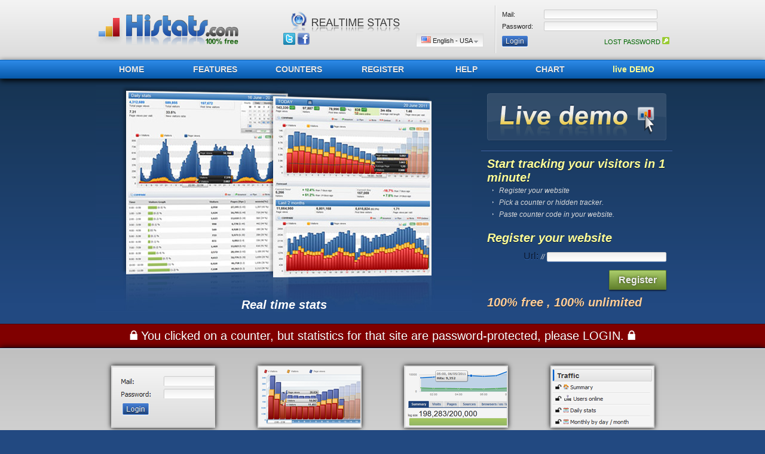

--- FILE ---
content_type: text/html; charset=UTF-8
request_url: http://www.histats.com/?redir_protected_stats=1&redir=1
body_size: 6451
content:
<html>
<head>
<META http-equiv="Content-Type" content="text/html; charset=utf-8">
<meta name="google-site-verification" content="vZd9xLuKac6DLMZI0tRERzEUzBSdsuEJI1UmOrrJXzA" />
<title>Histats.com Counter ,the free web stats and stat counter, hit counter, free web tracker and tracking tools, professional and free!!</title>
<META name="keywords" content="Counter Histats.com,the free web stats and stat counter, hit counter, free web tracker and tracking tools, stats counter">
<META name="description" content="Histats.com, free web stats and stat counter, hit counter, free web tracker and tracking tools, stats counter">
<META http-equiv="pragma" content="nocache">
            <META HTTP-EQUIV="PRAGMA" CONTENT="NO-CACHE">
            <META HTTP-EQUIV="CACHE-CONTROL" CONTENT="NO-CACHE">
<script>
    var GLOBALS = new Array();
    GLOBALS['FOLDER_img'] = '//i.histats.com/images/';
    GLOBALS['FOLDER_swf'] = '/swf/';
    GLOBALS['FOLDER_js'] = '//i.histats.com/js1/';
        var AR_GLOB = new Array();
        AR_GLOB['dom_baseIMG'] = '//i.histats.com/images/';
        var JSCACHE = [];
var JS_CHECKCH =[];

</script>



<link rel="shortcut icon" href="/favicon.ico" />

<link rel="stylesheet" href="//i.histats.com/vigomin/css_min/931031e411c1f02f538a36b556e0c726.min.css" type="text/css" >
<!--[if lte IE 7]>
    <link rel="stylesheet" type="text/css" href="/css/CSS_dropDwn_ie.css" media="screen" />
<![endif]-->
<meta name="google-site-verification" content="1ihvO9tNlonZc9dknz8LbAEOjmCQugcH7KKaHf2gEuU" />



</head>
<body >
<div id="div_LOCKSCREEN" style="position:absolute;z-index:11500;width:100%;height:100%;left:0px;top:0px;background-color:#333333;opacity:0.95;filter:alpha(opacity=95);display:none;"></div>
<div id="div_feedB_form" style="position:absolute;z-index:11501;width:100%;height:100%;left:0px;top:0px;display:none;"></div>

<div id="div_DATECAL"  name="div_DATECAL" style="position: absolute; width:10px; height: 10px; z-index: 1000; left: 0px; top: 0px;" ></div>
<div id="div_module_utils"  name="div_module_utils" style="position: absolute; width:220px; height: 0px; z-index: 1000; left: 0px; top: 500px;display='none'" >
    <div id="div_moduleDATECAL_12345678900"  name="div_DATECAL" style="position: absolute; width:220px; height: 0px; z-index: 1000; left: 0px; top: 800px;display:none;" >calendar</div>
</div>
<iframe src="javascript:false" style="position:absolute; top:0px; left:0px; display:none; width:10px; height:10px; z-index:11499;" id="iframe_divOverSwf" frameborder="0" scrolling="no"></iframe>



<div style="position:absolute; z-index:100;left:0px; top:0px; background-color:#F1F5F7;border:1px solid #B0BDCC;display:none;" id="div_dhtmlContent"></div>
<div id="mydiv" width="290" height="140" style="position: absolute; z-index: 1000; left: 0px; top: 0px; display:none;"></div>
<div style="border:2px solid #CCCCCC; position: absolute; width: 650px; z-index: 1; left: 109px; top: 36px; background-color:#F4F4F4;display:none" id="div_listapagineDett" onmouseover="f_hide_paginelist_dhtml(2);" onmouseout="f_hide_paginelist_dhtml(1);"></div>
<div id="divTip">
    <table border="0" width="100%" cellspacing="0" cellpadding="0">
	<tr><td height="10" style="background-image: url('//i.histats.com/images/arrTIP.png'); background-repeat: no-repeat; background-position-y: top"></td></tr>
	<tr><td><div class="divTipTESTO">Start tracking your visitors adding our counter code in your website</div></td></tr>
    </table>
</div>
<div style="border:1px solid #3366CC; position: absolute; width: 750px; height: 200px; z-index: 1; left: 109px; top: 36px; background-color:#E8EDF4;display:none;" id="div_ifrm_link"></div>
<script>
    var GLOB_lang_curr=0;

</script>

<div align="center">
    <table  cellspacing="0" cellpadding="0" class="Intestazione"><tr><td align="center">
	<table border="0" width="980" cellspacing="0" cellpadding="0" height="80"><tr>
            <td width="300" align="left">

                    <a href="/" class="histatsLogo">
        <span class="hl-col hl-col1"></span>
        <span class="hl-col hl-col2"></span>
        <span class="hl-col hl-col3"></span>
    </a>

            </td>
            <td  align="center" style="border-right: 1px solid #CCCCCC">
            
    <div class="histatsSpot">
        <img class="spot1" src="//i.histats.com/images/top_logo/svg-spot-1.png" alt="histats completely free" />
        <img class="spot2" src="//i.histats.com/images/top_logo/svg-spot-2.png" alt="histats no spyware" />
        <img class="spot3" src="//i.histats.com/images/top_logo/svg-spot-3.png" alt="histats realtime stats" />
    </div>

                <table border="0" width="340" cellspacing="0" cellpadding="0"><tr>
                    <td width="50" align="left" valign="bottom">
                        <a href="//twitter.com/histatscom" target="_blank" class="ttip" original-title="Follow us on twitter" style="margin-left:5px;"><img src="//i.histats.com/images/ICO_1px.gif" class="IMGs_general Isprite-gnr-twtt"></a>
                        <a href="//www.facebook.com/pages/histatscom/124026010991543" target="_blank" class="ttip" original-title="Follow us on facebook"><img src="//i.histats.com/images/ICO_1px.gif" class="IMGs_general Isprite-gnr-fb"></a>
                    </td>
                    <td  valign="bottom" align="right" height="25">
                        <div id="page-wrap">
                            <ul class="dropdown">
                                <li><a href="#" id="langCurrSET"></a>
                                    <ul class="sub_menu" id="menuLang"></ul>
                                </li>
                            </ul>
                        </div>
                    </td>
                </tr></table>
            </td>
            <td width="300" align="center" style="border-left: 1px solid #FFFFFF">                     <div id="div_tabLoginTop_1" align="center">
                        <form method="post" action="/viewstats/?DOLOGIN=1">
                            <table border="0" width="280" cellspacing="0" cellpadding="0">
                                    <tr>
                                        <td width="70" height="20"><font class="txt">Mail:</font></td>
                                        <td height="20"><input type="text" name="user" size="20" class="txtFs" style="width:190px;"></td>
                                    </tr>
                                    <tr>
                                        <td width="70" height="20"><font class="txt">Password:</font></td>
                                        <td height="20"><input type="password" name="pass" size="20" class="txtFs" style="width:190px;"></td>
                                    </tr>
                            </table>
                            <table border="0" width="280" cellspacing="0" cellpadding="0" height="30"><tr>
                                    <td align="left"><input type="submit" value="Login" name="B1" class="btns hl"></td>
                                    <td align="right"><a href="/?act=50&operation=1005&st=1" class="txt Cgreen">LOST PASSWORD <img border="0" src="//i.histats.com/images/keyICO.png"></a></td>
                            </tr></table>
			</form>
                    </div></td>
	</tr></table>
    </td></tr></table>
    <div class="IntestazioneMenu"><div align="center">
	<table border="0" width="980" cellspacing="0" cellpadding="0" height="100%"><tr><td align="left">
            <div class="bt" ><a href="/">HOME</a></div>
            <div class="bt" ><a href="/?act=2">FEATURES</a></div>
            <div class="bt" ><a href="/?act=6">COUNTERS</a></div>
            <div class="bt" ><a href="/viewstats/?cnt=p_reg">REGISTER</a></div>
            <div class="bt" ><a href="/?act=4">HELP</a></div>
            <div class="bt" ><a href="/?act=7">CHART</a></div>
            <div class="bt" ><a href="/?act=7" class="DEMO">live DEMO</a></div>
	</td></tr></table>
    </div></div>

    
                <table border="0" width="970" cellspacing="0" cellpadding="0" style="margin-top:5px;"><tr>
            <td width="640" align="center" id="areaScroll" valign="top">
                <div id="prevViedeo" style="display:none;">
                        <table border="0" width="630" cellspacing="0" cellpadding="0" height="380" style="background-image: url('//i.histats.com/images/bg_play.jpg'); background-repeat: no-repeat; background-position-y: center"><tr><td align="center">
                        <img border="0" src="//i.histats.com/images/playICO.png"><br><font class="txt H1 Cwhite"><b><i>play video</i></b></font>
                        </td></tr></table>
                </div>
                <div id="wrapper">
                    <div id="slider-wrapper">
                        <div id="slider_H" class="nivoSlider">
                            <a href=""><img src="//i.histats.com/images/Hs_1.jpg" alt=""  title="Real time stats"  /></a>
                            <a href=""><img src="//i.histats.com/images/Hs_2.jpg" alt=""  title="Online visitors tracking"  /></a>
                            <a href=""><img src="//i.histats.com/images/Hs_3.jpg" alt="" title="Advanced referral reports"  /></a>
                            <a href=""><img src="//i.histats.com/images/Hs_4.jpg" alt="" title="Geolocation and systems details"  /></a>
                            <a href=""><img src="//i.histats.com/images/Hs_5.jpg" alt="" title="Segmentation and ip-level statistics with 20.000 rows log analyzer"/></a>
                            <a href=""><img src="//i.histats.com/images/Hs_6.jpg" alt="" title="Custom variables/event tracking"  /></a>
                        </div>
                    </div>
                </div>
            </td>
            <td width="10" ></td>
            <td width="320" align="center" valign="top">
                <table border="0" width="100%" cellspacing="0" cellpadding="0">
                    <tr>
                        <td height="110" style="border-bottom: 1px solid #162F54" align="center"><a href="/?act=7"><img border="0" src="//i.histats.com/images/liveDemo.png"></a></td>
                    </tr>
                    <tr>
                        <td height="270" style="border-top: 1px solid #426BAA;padding-top:10px;" align="center" valign="top">
                            <table border="0" width="300" cellspacing="0" cellpadding="0" height="25"><tr>
                                <td height="20" align="left"><font class="txt H2 Cwhite ShdwL" style="color:#FFFF99;text-shadow: 0px 1px 0px #0D1B2F;"><b><i>Start tracking your visitors in 1 minute!</i></b></font></td>
                            </tr></table>
                            <table border="0" width="300" cellspacing="0" cellpadding="0">
                                <tr>
                                    <td width="20" height="20" align="center"><img border="0" src="//i.histats.com/images/pointPX.png"></td>
                                    <td height="20" align="left"><font class="txt H5 Cwhite ShdwD" style="color:#dbdbdb;"><i><style="text-shadow: 0px 1px 0px #0D1B2F;">Register your website</style></i></font></td>
                                </tr>
                                <tr>
                                    <td width="20" height="20" align="center"><img border="0" src="//i.histats.com/images/pointPX.png"></td>
                                    <td height="20" align="left"><font class="txt H5 Cwhite ShdwD" style="color:#dbdbdb;"><i><style="text-shadow: 0px 1px 0px #0D1B2F;">Pick a counter or hidden tracker.</style></i></font></td>
                                </tr>
                                <tr>
                                    <td width="20" height="20" align="center"><img border="0" src="//i.histats.com/images/pointPX.png"></td>
                                    <td height="20" align="left"><font class="txt H5 Cwhite ShdwD" style="color:#dbdbdb;"><i><style="text-shadow: 0px 1px 0px #0D1B2F;">Paste counter code in your website.</style></i></font></td>
                                </tr>
                            </table>
                            <div style="height:15px;"></div>
                            <table border="0" width="300" cellspacing="0" cellpadding="0" height="30"><tr><td><font class="txt H2 Cwhite ShdwL" style="color:#FFFF99;text-shadow: 0px 1px 0px #0D1B2F;"><b><i>Register your website</i></b></font></td></tr></table>
                            <table border="0" width="300" cellspacing="0" cellpadding="0" height="20">
                                <tr>
                                    <td height="30" align="right"><font class="txt H3" style="color:#0b172b;text-shadow: 0px 1px 0px #3168BB;">Url:&nbsp;</font><font class="txt H5 Cwhite ShdwD" style="color:#dbdbdb;"><i>//</i></font> <input type="text" name="T3" size="20" class="txtFs" style="width:200px;-moz-box-shadow: 0px 1px 0px #2e62af;-webkit-box-shadow: 0px 1px 0px #2e62af;box-shadow: 0px 1px 0px #2e62af;"></td>
                                </tr>
                                <tr>
                                    <td height="50" align="right"><a href="/viewstats/?cnt=p_reg" class="btnG">Register</a></td>
                                </tr>
                            </table>
                            <table border="0" width="300" cellspacing="0" cellpadding="0" height="25"><tr>
                                <td height="20" align="left"><font class="txt H2 Cwhite ShdwL" style="color:#FFCE99;text-shadow: 0px 1px 0px #0D1B2F;"><b><i>100% free , 100% unlimited</i></b></font></td>
                            </tr></table>
                        </td>
                    </tr>
                </table>
            </td>
        </tr></table>
        <div style="height:20px;"></div>
                    <table border="0" width="100%" cellspacing="0" cellpadding="0" height="40" bgcolor="#800000" style="border-top: 1px solid #4F0000"><tr><td align="center">
		<img border="0" src="//i.histats.com/images/lockW.png"><font class="txt H2 Cwhite" style="text-shadow: 0px 1px 0px #4F0000;"> You clicked on a counter, but statistics for that site are password-protected, please LOGIN. <i></b></i></font><img border="0" src="//i.histats.com/images/lockW.png">
            </td></tr></table>
        <table class="HOMEfeature" cellspacing="0" cellpadding="0"><tr><td align="center" valign="top" style="border-top: 1px solid #f4f4f4;">
        <br>
                    <table border="0" width="980" cellspacing="0" cellpadding="0" style="padding:10px 0px;"><tr>
                <td width="245" align="center" valign="top">
                    <div class="HOMEthu" id="f1" style="float:none;">
                        <img border="0" src="//i.histats.com/images/SCRhome_f1.png" id="img_f1">
                        <table border="0" width="100%" cellspacing="0" cellpadding="0" height="100%" style="display:none;"  id="tb_f1"><tr><td align="center" style="height:100px;">Click to see more</td></tr></table>
                    </div>
                    <table border="0" width="170" cellspacing="0" cellpadding="0" style="margin-top:5px;">
                        <tr>
                            <td width="10" valign="top" ><img border="0" src="//i.histats.com/images/pointPX_d.png"></td>
                            <td ><font class="txt H4 Cwhite" style="color:#333333;text-shadow: 0px 1px 0px #ffffff;"><i>100% free</i></font></td>
                        </tr>
                        <tr>
                            <td width="10" valign="top" ><img border="0" src="//i.histats.com/images/pointPX_d.png"></td>
                            <td align="left"><font class="txt H4 Cwhite" style="color:#333333;text-shadow: 0px 1px 0px #ffffff;"><i>password protected</i></font></td>
                        </tr>
                    </table>
                </td>
                <td width="245" align="center" valign="top">
                    <div class="HOMEthu" id="f2" style="float:none;">
                        <img border="0" src="//i.histats.com/images/SCRhome_f2.png" id="img_f2">
                        <table border="0" width="100%" cellspacing="0" cellpadding="0" style="display:none;"  id="tb_f2"><tr><td align="center" style="height:100px;">Click to see more</td></tr></table>
                    </div>
                    <table border="0" width="170" cellspacing="0" cellpadding="0"  style="margin-top:5px;"><tr>
                        <td width="10" valign="top"><img border="0" src="//i.histats.com/images/pointPX_d.png"></td>
                        <td align="left"><font class="txt H4 Cwhite" style="color:#333333;text-shadow: 0px 1px 0px #ffffff;"><i>Real time data flow.</i></font></td>
                    </tr></table>
                </td>
                <td width="245" align="center" valign="top">
                    <div class="HOMEthu" id="f3" style="float:none;">
                        <img border="0" src="//i.histats.com/images/SCRhome_f3.png" id="img_f3">
                        <table border="0" width="100%" cellspacing="0" cellpadding="0" style="display:none;"  id="tb_f3"><tr><td align="center" style="height:100px;">Click to see more</td></tr></table>
                    </div>
                    <table border="0" width="170" cellspacing="0" cellpadding="0"  style="margin-top:5px;"><tr>
                        <td width="10" valign="top"><img border="0" src="//i.histats.com/images/pointPX_d.png"></td>
                        <td align="left"><font class="txt H4 Cwhite" style="color:#333333;text-shadow: 0px 1px 0px #ffffff;"><i>Very large and powerfull log analyzer for deep data inspection.</i></font></td>
                    </tr></table>
                </td>
                <td width="245" align="center" valign="top">
                    <div class="HOMEthu" id="f4" style="float:none;">
                        <img border="0" src="//i.histats.com/images/SCRhome_f4.png" id="img_f4">
                        <table border="0" width="100%" cellspacing="0" cellpadding="0"  style="display:none;"  id="tb_f4"><tr><td align="center" style="height:100px;">Click to see more</td></tr></table>
                    </div>
                    <table border="0" width="170" cellspacing="0" cellpadding="0"  style="margin-top:5px;"><tr>
                        <td width="10" valign="top"><img border="0" src="//i.histats.com/images/pointPX_d.png"></td>
                        <td align="left" ><font class="txt H4 Cwhite" style="color:#333333;text-shadow: 0px 1px 0px #ffffff;"><i>Complete privacy control on each stats page.</i></font></td>
                    </tr></table>
                </td>
            </tr></table>
            <table border="0" width="980" cellspacing="0" cellpadding="0" style="padding:10px 0px;"><tr>
                <td width="245" align="center" valign="top">
                    <div class="HOMEthu" id="f5" style="float:none;">
                        <img border="0" src="//i.histats.com/images/SCRhome_f5.png" id="img_f5">
                        <table border="0" width="100%" cellspacing="0" cellpadding="0" height="100%" style="display:none;"  id="tb_f5"><tr><td align="center" style="height:100px;">Click to see more</td></tr></table>
                    </div>
                    <table border="0" width="170" cellspacing="0" cellpadding="0" style="margin-top:5px;">
                        <tr>
                            <td width="10" valign="top" ><img border="0" src="//i.histats.com/images/pointPX_d.png"></td>
                            <td align="left" ><font class="txt H4 Cwhite" style="color:#333333;text-shadow: 0px 1px 0px #ffffff;"><i>600+ hit counter styles.</i></font></td>
                        </tr>
                        <tr>
                            <td width="10" valign="top" ><img border="0" src="//i.histats.com/images/pointPX_d.png"></td>
                            <td align="left" ><font class="txt H4 Cwhite" style="color:#333333;text-shadow: 0px 1px 0px #ffffff;"><i>Transparent, text and hidden counters available.</i></font></td>
                        </tr>
                    </table>
                </td>
                <td width="245" align="center" valign="top">
                    <div class="HOMEthu" id="f6" style="float:none;">
                        <img border="0" src="//i.histats.com/images/SCRhome_f6.png" id="img_f6">
                        <table border="0" width="100%" cellspacing="0" cellpadding="0" style="display:none;"  id="tb_f6"><tr><td align="center" style="height:100px;">Click to see more</td></tr></table>
                    </div>
                    <table border="0" width="170" cellspacing="0" cellpadding="0"  style="margin-top:5px;"><tr>
                        <td width="10" valign="top"><img border="0" src="//i.histats.com/images/pointPX_d.png"></td>
                        <td align="left" ><font class="txt H4 Cwhite" style="color:#333333;text-shadow: 0px 1px 0px #ffffff;"><i>Tag and custom event tracking.</i></font></td>
                    </tr></table>
                </td>
                <td width="245" align="center" valign="top">
                    <div class="HOMEthu" id="f7" style="float:none;">
                        <img border="0" src="//i.histats.com/images/SCRhome_f7.png" id="img_f7">
                        <table border="0" width="100%" cellspacing="0" cellpadding="0" style="display:none;"  id="tb_f7"><tr><td align="center" style="height:100px;">Click to see more</td></tr></table>
                    </div>
                    <table border="0" width="170" cellspacing="0" cellpadding="0"  style="margin-top:5px;"><tr>
                        <td width="10" valign="top"><img border="0" src="//i.histats.com/images/pointPX_d.png"></td>
                        <td align="left" ><font class="txt H4 Cwhite" style="color:#333333;text-shadow: 0px 1px 0px #ffffff;"><i>Detailed reports everywhere.</i></font></td>
                    </tr></table>
                </td>
                <td width="245" align="center" valign="top">
                    <div class="HOMEthu" id="f8" style="float:none;">
                        <img border="0" src="//i.histats.com/images/SCRhome_f8.png" id="img_f8">
                        <table border="0" width="100%" cellspacing="0" cellpadding="0"  style="display:none;"  id="tb_f8"><tr><td align="center" style="height:100px;">Click to see more</td></tr></table>
                    </div>
                    <table border="0" width="170" cellspacing="0" cellpadding="0"  style="margin-top:5px;"><tr>
                        <td width="10" valign="top"><img border="0" src="//i.histats.com/images/pointPX_d.png"></td>
                        <td align="left" ><font class="txt H4 Cwhite" style="color:#333333;text-shadow: 0px 1px 0px #ffffff;"><i>Visitors Geolocation.</i></font></td>
                    </tr></table>
                </td>
            </tr></table>
            <table border="0" width="980" cellspacing="0" cellpadding="0" style="padding:10px 0px;"><tr>
                <td width="245" align="center" valign="top">
                    <div class="HOMEthu" id="f9" style="float:none;">
                        <img border="0" src="//i.histats.com/images/SCRhome_f9.png" id="img_f9">
                        <table border="0" width="100%" cellspacing="0" cellpadding="0" height="100%" style="display:none;"  id="tb_f9"><tr><td align="center" style="height:100px;">Click to see more</td></tr></table>
                    </div>
                    <table border="0" width="170" cellspacing="0" cellpadding="0" style="margin-top:5px;"><tr>
                        <td width="10" valign="top" ><img border="0" src="//i.histats.com/images/pointPX_d.png"></td>
                        <td align="left" ><font class="txt H4 Cwhite" style="color:#333333;text-shadow: 0px 1px 0px #ffffff;"><i>Clear and relevant data.</i></font></td>
                    </tr></table>
                </td>
                <td width="245" align="center" valign="top">
                    <div class="HOMEthu" id="f10" style="float:none;">
                        <img border="0" src="//i.histats.com/images/SCRhome_f10.png" id="img_f10">
                        <table border="0" width="100%" cellspacing="0" cellpadding="0" style="display:none;"  id="tb_f10"><tr><td align="center" style="height:100px;">Click to see more</td></tr></table>
                    </div>
                    <table border="0" width="170" cellspacing="0" cellpadding="0"  style="margin-top:5px;"><tr>
                        <td width="10" valign="top"><img border="0" src="//i.histats.com/images/pointPX_d.png"></td>
                        <td align="left" ><font class="txt H4 Cwhite" style="color:#333333;text-shadow: 0px 1px 0px #ffffff;"><i>Comparable reports.</i></font></td>
                    </tr></table>
                </td>
                <td width="245" align="center" valign="top">
                    <div class="HOMEthu" id="f11" style="float:none;">
                        <img border="0" src="//i.histats.com/images/SCRhome_f11.png" id="img_f11">
                        <table border="0" width="100%" cellspacing="0" cellpadding="0" style="display:none;"  id="tb_f11"><tr><td align="center" style="height:100px;">Click to see more</td></tr></table>
                    </div>
                    <table border="0" width="170" cellspacing="0" cellpadding="0"  style="margin-top:5px;"><tr>
                        <td width="10" valign="top"><img border="0" src="//i.histats.com/images/pointPX_d.png"></td>
                        <td align="left" ><font class="txt H4 Cwhite" style="color:#333333;text-shadow: 0px 1px 0px #ffffff;"><i>Real time control panel to manage multiple sites.</i></font></td>
                    </tr></table>
                </td>
                <td width="245" align="center" valign="top">
                    <div class="HOMEthu" id="f12" style="float:none;">
                        <img border="0" src="//i.histats.com/images/SCRhome_f12.png" id="img_f12">
                        <table border="0" width="100%" cellspacing="0" cellpadding="0"  style="display:none;"  id="tb_f12"><tr><td align="center" style="height:100px;">Click to see more</td></tr></table>
                    </div>
                    <table border="0" width="170" cellspacing="0" cellpadding="0"  style="margin-top:5px;"><tr>
                        <td width="10" valign="top"><img border="0" src="//i.histats.com/images/pointPX_d.png"></td>
                        <td align="left" ><font class="txt H4 Cwhite" style="color:#333333;text-shadow: 0px 1px 0px #ffffff;"><i>Copy/paste counter code to start.</i></font></td>
                    </tr></table>
                </td>
            </tr></table>
        </td></tr></table>
        
    <script language="javascript" type="text/javascript" src="//i.histats.com/js1//jquery.172-jquery-ui.182.json.min_2012_07_02.js"></script>
    <script language="javascript" type="text/javascript" src="//i.histats.com/js1//lib/lodash.min.js"></script>
  <script language="javascript" type="text/javascript" src="//i.histats.com/js1//jquery.slider.pack.js"></script>
    <script type="text/javascript" src="//i.histats.com/vigomin/js_min/5ffcf7dda187d4855a449c173972d962.min.js"></script>

<div id="div_LOADINGDIV"  name="div_LOADINGDIV" style="position: absolute; width:300px; height: 200px; z-index: 1000; left: 0px; top: -100px;display='none';filter:alpha(opacity=95);-moz-opacity:.95;opacity:.95;" ></div>
                

                
<script>
        $(document).ready(function() {
                $('.HOMEthu').mouseenter(function(){
                        $('#tb_'+$(this).attr('id')).css('display','block');
                        $('#img_'+$(this).attr('id')).css('display','none');
                }).mouseleave(function(){
                        $('#tb_'+$(this).attr('id')).css('display','none');
                        $('#img_'+$(this).attr('id')).css('display','block');
                }).click(function(){
                        location.href="/?act=2";
                });
        });
        
        $(window).load(function() {
        $('#slider_H').nivoSlider({
        	animSpeed:500, // Slide transition speed
	        pauseTime:5000, // How long each slide will show
	        startSlide:0, // Set starting Slide (0 index)
	        directionNav:true, // Next & Prev navigation
	        controlNav:false,
	        pauseOnHover:true
        });
    });
    function f_prova(){
    	$('#wrapper').html('video');
    }

    $('#prevViedeo').click(function(){
        var PRT_v = '<iframe width="630" height="388" src="//www.youtube.com/embed/-ZdSNq-l1AU?hd=1&autoplay=1" frameborder="0" allowfullscreen  class="HOMESlider" frameborder="0"></iframe>';
        $('#areaScroll').html(PRT_v);
    });

    $('#areaScroll').mouseenter(function(){
            $('#prevViedeo').css('display','block');
            $('#wrapper').css('display','none');
    }).mouseleave(function(){
            $('#prevViedeo').css('display','none');
            $('#wrapper').css('display','block');
    });
</script>

                <!-- big- bottom page -->
<div style="width: 970px; height: 250px;">
<script async src="https://pagead2.googlesyndication.com/pagead/js/adsbygoogle.js?client=ca-pub-8645009541890734"
     crossorigin="anonymous"></script>
<!-- bottomHorizResponsive -->
<ins class="adsbygoogle"
     style="display:block"
     data-ad-client="ca-pub-8645009541890734"
     data-ad-slot="9275587119"
     data-ad-format="auto"
     data-full-width-responsive="true"></ins>
<script>
     (adsbygoogle = window.adsbygoogle || []).push({});
</script>


</div>




                
    

                <div style="height:10px;"></div>
                <table class="barBottom" cellspacing="0" cellpadding="0">
                    <tr>
                        <td style="border-top: 1px solid #3F78CD" align="center">
                            <table border="0" width="960" cellspacing="0" cellpadding="0" height="40"><tr>
                                <td width="100"></td>
                                <td align="center">
                                    <font class="txt H5 Clgrey"><a class="txt H5 Cwhite" href="/">Histats.com</a> &#169; 2005-2024 - <a class="txt H5 Cwhite" href="/?act=102">PRIVACY POLICY</a> - <a class="txt H5 Cwhite" href="/?act=103">COOKIE POLICY</a> - <a class="txt H5 Cwhite"  href="/optOut.php">histats widget opt-out</a> - <a class="txt H5 Cwhite" href="/?act=100">histats widget policy</a> - <a class="txt H5 Cwhite" href="/?act=103">wisecode srl unipersonale</a> </font>
                                    
                                </td>
                                <td  width="100">
                            
                                

                                        
<script async src="https://pagead2.googlesyndication.com/pagead/js/adsbygoogle.js?client=ca-pub-8645009541890734"
     crossorigin="anonymous"></script>

             
<!-- Histats.com  (div with counter) --><div id="histats_counter"></div>
<!-- Histats.com  START  (aync)-->
<script>if(!Histats_variables){var Histats_variables=[];}</script>
         <script>
        if(!Histats_variables){var Histats_variables=[];}
                        
        </script>
<script type="text/javascript">var _Hasync= _Hasync|| [];
_Hasync.push(['Histats.start', '1,90,4,510,72,18,00000000']);
_Hasync.push(['Histats.fasi', '1']);
_Hasync.push(['Histats.track_hits', '']);
(function() {
var hs = document.createElement('script'); hs.type = 'text/javascript'; hs.async = true;
hs.src = ('//s10.histats.com/js15_as.js');
(document.getElementsByTagName('head')[0] || document.getElementsByTagName('body')[0]).appendChild(hs);
})();</script>
<noscript><a href="/" target="_blank"><img  src="//sstatic1.histats.com/0.gif?90&101" alt="hit counter script" border="0"></a></noscript>
<!-- Histats.com  END  -->

<!-- Google analytics tag (gtag.js) -->
<script async src="https://www.googletagmanager.com/gtag/js?id=G-GQ0F33WB02"></script>
<script>
  window.dataLayer = window.dataLayer || [];
  function gtag(){dataLayer.push(arguments);}
  gtag('js', new Date());
  gtag('config', 'G-GQ0F33WB02');
</script>

                                        
                                </td>
                            </tr></table>
                        </td>
                    </tr>
                    <tr>
                        <td height="30" bgcolor="#142a4c"></td>
                    </tr>
                </table>
</div>
<script>function caricafob(){
                
}

try{
//var isInIframe = (window.location != window.parent.location) ? true : false;
var isInIframe = !(top === self)


var erMesg = "";
try{
   erMesg=erMesg+"loc:"+window.location+";";
}catch(e1){erMesg=erMesg+"err:"+e1}

if(isInIframe){
 $.post('/viewstats/STATUS.php', {"m":"isiframe:"+erMesg}
 , function(data) {
    // window.parent.location = window.location
    try{
    var u = window.location;
    if((typeof u) != "undefined"){
    u=u+"";
    var newUrl = "/";
    (u.indexOf("?")==-1)?newUrl=u+"?iframed=1":newUrl=u+"&iframed=1";
    window.parent.location = newUrl;
    }
    }catch(e1){}
 }
 );

}
}catch(err){
}
</script>
<script>

__GMT_TIME = 1769119608;
$(document).ready(function() {
    G_LOAD.f_CLOSE(1);
    $.fn.tipsy.defaults = {
        delayIn: 0,      // delay before showing tooltip (ms)
        delayOut: 0,     // delay before hiding tooltip (ms)
        fade: false,     // fade tooltips in/out?
        fallback: '',    // fallback text to use when no tooltip text
        gravity: 's',    // gravity
        html: true,     // is tooltip content HTML?
        live: false,     // use live event support?
        offset: 0,       // pixel offset of tooltip from element
        opacity: 0.8,    // opacity of tooltip
        title: 'title',  // attribute/callback containing tooltip text
        trigger: 'hover' // how tooltip is triggered - hover | focus | manual
    };

    $('.ttip').tipsy({
        gravity: 'se'
    });

    $('.MenuSX_voce, .MenuSX_voce a').mouseenter(function() {
        $(this).toggleClass('MenuSX_voce_hover');
    }).mouseleave(function() {
        $(this).toggleClass('MenuSX_voce_hover');
    });
});

<!-- language menu  START -->
            f_PRT_lang(false);
            $('#langCurrSET').mouseenter(function(){
                if($('#menuLang').html()==''){
                    f_PRT_lang(true);
                }
            });
<!-- language menu  END -->
</script>


</body>
</html>

--- FILE ---
content_type: text/html; charset=utf-8
request_url: https://www.google.com/recaptcha/api2/aframe
body_size: 267
content:
<!DOCTYPE HTML><html><head><meta http-equiv="content-type" content="text/html; charset=UTF-8"></head><body><script nonce="WWOiN2XbCwzYz_eggH6a0w">/** Anti-fraud and anti-abuse applications only. See google.com/recaptcha */ try{var clients={'sodar':'https://pagead2.googlesyndication.com/pagead/sodar?'};window.addEventListener("message",function(a){try{if(a.source===window.parent){var b=JSON.parse(a.data);var c=clients[b['id']];if(c){var d=document.createElement('img');d.src=c+b['params']+'&rc='+(localStorage.getItem("rc::a")?sessionStorage.getItem("rc::b"):"");window.document.body.appendChild(d);sessionStorage.setItem("rc::e",parseInt(sessionStorage.getItem("rc::e")||0)+1);localStorage.setItem("rc::h",'1769119611429');}}}catch(b){}});window.parent.postMessage("_grecaptcha_ready", "*");}catch(b){}</script></body></html>

--- FILE ---
content_type: text/css
request_url: http://i.histats.com/vigomin/css_min/931031e411c1f02f538a36b556e0c726.min.css
body_size: 18172
content:
.text11_Dblue{font-family:Verdana;font-size:11px;color:#004abb;text-decoration:none}a.text11_Dblue:hover{text-decoration:underline;color:#0a0}.text11_grey{font-family:Verdana;font-size:11px;color:#333;text-decoration:none}a.text11_grey:hover{text-decoration:underline;color:#004abb}.text11_orange{font-family:Verdana;font-size:11px;color:#f93;text-decoration:none}a.text11_orange:hover{text-decoration:underline;color:#0a0}.text11_Lgrey{font-family:Verdana;font-size:11px;color:#999;text-decoration:none}.text11_red{font-family:Verdana;font-size:11px;color:#c00;text-decoration:none}.text11_green{font-family:Verdana;font-size:11px;color:#393;text-decoration:none}a.text11_green:hover{text-decoration:underline;color:#004abb}.text11_white{font-family:Verdana;font-size:11px;color:#fff;text-decoration:none}.text11_black{font-family:Verdana;font-size:11px;color:#000;text-decoration:none}a.text11_black:hover{text-decoration:underline}.text12{font-family:Arial;font-size:12px;color:#333;text-decoration:none}a.text12:hover{text-decoration:underline}.text12_DblueB{font-family:Verdana;font-size:12px;color:#2c4270;text-decoration:none;font-weight:bold}a.text12_DblueB:hover{text-decoration:underline}.text12_green{font-family:Arial;font-size:12px;color:#393;text-decoration:none}.text12_white{font-family:Arial;font-size:14px;color:#fff;text-decoration:none;font-weight:bold}a.text12_white:hover{color:#052e56}.text12B{font-family:Arial;font-size:12px;color:#333;text-decoration:none;font-weight:bold}.text14{font-family:Arial;font-size:14px;color:#000;text-decoration:none;font-weight:bold}a.text14:hover{text-decoration:underline}.text14_orange{font-family:Arial;font-size:14px;color:#f93;text-decoration:none;font-weight:bold}a.text14_orange:hover{text-decoration:underline}.text14_blue{font-family:Arial;font-size:14px;color:#004abb;text-decoration:none;font-weight:bold}a.text14_blue:hover{color:#2c4270}.text14_Dblue{font-family:Arial;font-size:14px;color:#2c4270;text-decoration:none;font-weight:bold}a.text14_Dblue:hover{text-decoration:underline}.text14_white{font-family:Arial;font-size:14px;color:#fff;text-decoration:none;font-weight:bold}a.text14_white:hover{text-decoration:underline}.text15{font-family:Arial;font-size:15px;color:#000;text-decoration:none;font-weight:bold}a.text15:hover{text-decoration:underline}.text16_white{font-family:Arial;font-size:14px;color:#fff;text-decoration:none;font-weight:bold}a.text16_white:hover{color:#462300}.text16_w{font-family:Arial;font-size:12px;color:#999;text-decoration:none;font-weight:bold}.text16_white2{font-family:Arial;font-size:16px;color:#fff;text-decoration:none;font-weight:bold}a.text16_white2:hover{color:#001428}.text16_grey{font-family:Arial;font-size:16px;color:#56504b;text-decoration:none;font-weight:bold}a.text16_grey:hover{color:#282524}.text16_Dblue{font-family:Arial;font-size:16px;color:#2c4270;text-decoration:none;font-weight:bold}a.text16_Dblue:hover{color:#000}.text16_brown{font-family:Arial;font-size:16px;color:#864113;text-decoration:none;font-weight:bold}a.text16_brown:hover{color:#43200a}.text16{font-family:Arial;font-size:16px;color:#000;text-decoration:none;font-weight:bold}a.text16:hover{text-decoration:underline}.text16_blue{font-family:Arial;font-size:16px;color:#004abb;text-decoration:none;font-weight:bold}a.text16_blue:hover{text-decoration:underline}.text18{font-family:Arial;font-size:20px;color:#000;text-decoration:none;font-weight:bold}.text18_white{font-family:Arial;font-size:18px;color:#fff;text-decoration:none}.text18_grey{font-family:Arial;font-size:18px;color:#646f79;text-decoration:none}a.text18_grey:hover{color:#313335}.text20{font-family:Arial;font-size:26px;color:#000;text-decoration:none;font-weight:bold}a.text20:hover{text-decoration:underline}.text202{font-family:Arial;font-size:26px;color:#fff;text-decoration:none}a.fltLOG:hover{background-color:#f60;color:#fff;padding:1px;text-decoration:none;-webkit-border-radius:2px;-moz-border-radius:2px;border-radius:2px}.tagC{font-family:Tahoma;padding:2px 10px 2px 10px;letter-spacing:2px;text-decoration:none;cursor:pointer;cursor:hand}.textTTIPs{color:#ff6;font-size:11px}span.size7{font-size:28px;color:#000}span.size6{font-size:25px;color:#171717}span.size5{font-size:22px;color:#292929}span.size4{font-size:19px;color:#333}span.size3{font-size:16px;color:#454545}span.size2{font-size:13px;color:#555}span.size1{font-size:10px;color:#676767}#HScookiepolicy_message{display:none;position:fixed;bottom:0;left:0;width:100%;float:left;padding:10px 30px;background-color:rgba(0,0,0,0.8);color:#fff;font-size:12px;font-family:Arial,san-serif;text-align:center}#HScookiepolicy_message>a{color:#fff;text-decoration:underline}.svg-logo{float:left;margin-right:10px;width:250px;height:60px}.svg-spot{width:235px;height:35px;float:left;margin:10px 50px 0 50px}.hl{cursor:pointer;cursor:hand}.cal_td_off{width:20px;height:20px;background-color:#f0f0f0}.cal_td_on1{width:20px;height:20px;text-align:center;border-right:1px solid #dfdfdf;border-bottom:1px solid #dfdfdf;background-color:#fff;font-family:Verdana;font-size:11px;color:#f93;text-decoration:none;cursor:pointer;cursor:hand}
.cal_td_sd{width:20px;height:20px;text-align:center;border-right:1px solid #dfdfdf;border-bottom:1px solid #dfdfdf;background-color:#fff;font-family:Verdana;font-size:11px;color:#c00;text-decoration:none;cursor:pointer;cursor:hand}.cal_td_on2{width:20px;height:20px;text-align:center;background-color:#f0f0f0;border-right:1px solid #dfdfdf;border-bottom:1px solid #dfdfdf;background-color:#fff;font-family:Verdana;font-size:11px;color:#0060bf;text-decoration:none;cursor:pointer;cursor:hand}.cal_td_onT{width:20px;height:20px;text-align:center;background-color:#06f;font-family:Verdana;font-size:11px;color:#fff;text-decoration:none}.cal_td_over{width:20px;height:20px;text-align:center;border-right:1px solid #fff;border-bottom:1px solid #fff;background-color:#dbdbdb;font-family:Verdana;font-size:11px;color:#0a0;text-decoration:none;cursor:pointer;cursor:hand}.calM_td_off{width:28px;height:20px;background-color:#f0f0f0}.calM_td_on{width:28px;height:20px;text-align:center;border-right:1px solid #dfdfdf;border-bottom:1px solid #dfdfdf;background-color:#fff;font-family:Verdana;font-size:11px;color:#0060bf;text-decoration:none;cursor:pointer;cursor:hand}.calM_td_onT{width:28px;height:20px;text-align:center;background-color:#06f;font-family:Verdana;font-size:11px;color:#fff;text-decoration:none}.calM_td_over{width:28px;height:20px;text-align:center;border-right:1px solid #fff;border-bottom:1px solid #fff;background-color:#dbdbdb;font-family:Verdana;font-size:11px;color:#0a0;text-decoration:none;cursor:pointer;cursor:hand}.tb_data_1{border-bottom:1px solid #e4e8ef;height:25px;padding:0;text-align:left;border-collapse:collapse;background-color:#fff;font-family:Verdana;font-size:11px;color:#333;text-decoration:none}.tb_data_2{border-bottom:1px solid #e4e8ef;height:25px;padding:0;text-align:left;border-collapse:collapse;background-color:#f3f3f3;font-family:Verdana;font-size:11px;color:#333;text-decoration:none}.tb_data_Over{border-bottom:1px solid #fff;height:25px;padding:0;text-align:left;border-collapse:collapse;background-color:#ced6e1;font-family:Verdana;font-size:11px;color:#0060bf;text-decoration:none}.tb_Sdata_1{border-bottom:1px solid #eaeaea;height:18px;width:660px;padding:0;border-collapse:collapse;background-color:#fff;font-family:Verdana;font-size:11px;color:#333;text-decoration:none}.tb_Sdata_over{border-bottom:1px solid #eaeaea;height:18px;width:660px;padding:0;border-collapse:collapse;background-color:#eaeaea;font-family:Verdana;font-size:11px;color:#0060bf;text-decoration:none}.tb_data340_1{border-bottom:1px solid #e4e8ef;height:20px;width:340px;padding:0;border-collapse:collapse;background-color:#fff;font-family:Verdana;font-size:11px;color:#333;text-decoration:none}.tb_data340_2{border-bottom:1px solid #e4e8ef;height:20px;width:340px;padding:0;border-collapse:collapse;background-color:#f3f3f3;font-family:Verdana;font-size:11px;color:#333;text-decoration:none}.tb_data340_Over{border-bottom:1px solid #fff;height:20px;width:340px;padding:0;border-collapse:collapse;background-color:#e8e8e8;font-family:Verdana;font-size:11px;color:#0060bf;text-decoration:none}.tb_data460_1{border-bottom:1px solid #e4e8ef;height:20px;width:460px;padding:0;border-collapse:collapse;background-color:#fff;font-family:Verdana;font-size:11px;color:#333;text-decoration:none}.tb_data460_2{border-bottom:1px solid #e4e8ef;height:20px;width:460px;padding:0;border-collapse:collapse;background-color:#f3f3f3;font-family:Verdana;font-size:11px;color:#333;text-decoration:none}.tb_data460_Over{border-bottom:1px solid #fff;height:20px;width:460px;padding:0;border-collapse:collapse;background-color:#e8e8e8;font-family:Verdana;font-size:11px;color:#0060bf;text-decoration:none}.tb_data12_1{border-bottom:1px solid #e4e8ef;height:25px;width:700px;padding:0;border-collapse:collapse;background-color:#fff;font-family:Arial;font-size:12px;color:#333;text-decoration:none}.tb_data12_2{border-bottom:1px solid #e4e8ef;height:25px;width:700px;padding:0;border-collapse:collapse;background-color:#f3f3f3;font-family:Arial;font-size:12px;color:#333;text-decoration:none}.tb_data12_Over{border-bottom:1px solid #fff;height:25px;width:700px;padding:0;border-collapse:collapse;background-color:#e8e8e8;font-family:Arial;font-size:12px;color:#0060bf;text-decoration:none}.compare_td_over{background-color:#e6e6e6;cursor:pointer;cursor:hand}.compare_td_off{background-color:none}.td_intestazione_sortOFF{font-family:Verdana;font-size:11px;color:#0060bf;text-decoration:none;cursor:pointer;cursor:hand}.td_intestazione_sortON{font-family:Verdana;font-size:11px;color:#333;text-decoration:none;cursor:pointer;cursor:hand;background-color:#d8d8d8}.td_14025_on{width:140px;height:25px;text-align:center;font-family:Arial;font-size:14px;color:#fff;text-decoration:none;font-weight:bold;background-image:url('/images/tab_14025_on.png');cursor:pointer;cursor:hand}.td_14025_off{width:140px;height:25px;text-align:center;font-family:Arial;font-size:14px;color:#666;text-decoration:none;font-weight:bold;background-image:url('/images/tab_14025.png');cursor:pointer;cursor:hand}
.td_11525_on{width:115px;height:25px;text-align:center;font-family:Arial;font-size:12px;color:#fff;text-decoration:none;font-weight:bold;background-image:url('/images/tab_11525_on.png')}.td_11525_off{width:115px;height:25px;text-align:center;font-family:Arial;font-size:12px;color:#666;text-decoration:none;font-weight:bold;background-image:url('/images/tab_11525.png');cursor:pointer;cursor:hand}.td_10235_on{width:102px;height:35px;text-align:center;font-family:Arial;font-size:12px;color:#fff;text-decoration:none;font-weight:bold;background-image:url('/images/tab_10235_on.png')}.td_10235_off{width:102px;height:35px;text-align:center;font-family:Arial;font-size:12px;color:#666;text-decoration:none;font-weight:bold;background-image:url('/images/tab_10235.png');cursor:pointer;cursor:hand}.div_tab_14025_on{width:140px;height:25px;float:left;line-height:25px;text-align:center;font-family:Arial;font-size:14px;color:#fff;text-decoration:none;font-weight:bold;background-image:url('/images/tab_14025_on.png');margin-top:0;margin-bottom:0}.div_tab_14025_off{width:140px;height:25px;float:left;line-height:25px;text-align:center;font-family:Arial;font-size:14px;color:#666;text-decoration:none;font-weight:bold;background-image:url('/images/tab_14025.png');cursor:pointer;cursor:hand;margin-top:0;margin-bottom:0}.div_tab_14025_over{width:140px;height:25px;float:left;line-height:25px;text-align:center;font-family:Arial;font-size:14px;color:#c00;text-decoration:none;font-weight:bold;background-image:url('/images/tab_14025.png');cursor:pointer;cursor:hand;margin-top:0;margin-bottom:0}.td_send{font-family:Arial;font-size:18px;color:#fff;width:150px;height:30px;border-width:0;background-color:transparent;background-image:url('/images/bgrbt.png');text-align:center;cursor:pointer;cursor:hand}.tb_bt_over{background-image:url('/images/btover_20040.png');width:200px;height:40px;cursor:pointer;cursor:hand;padding:0;border-collapse:collapse;border:0 none;font-family:Arial;font-size:16px;color:#c00;text-decoration:none;font-weight:bold}.tb_bt_off{background-image:url('/images/bt3_20040.png');width:200px;height:40px;cursor:pointer;cursor:hand;padding:0;border-collapse:collapse;border:0 none;font-family:Arial;font-size:16px;color:#3b5998;text-decoration:none;font-weight:bold}.str{color:#080}.kwd{color:#008}.com{color:#800}.typ{color:#606}.lit{color:#066}.pun{color:#660}.pln{color:#000}.tag{color:#008}.atn{color:#606}.atv{color:#080}.dec{color:#606}pre.prettyprint{padding:2px;border:1px solid #888}@media print{.str{color:#060}.kwd{color:#006;font-weight:bold}.com{color:#600;font-style:italic}.typ{color:#404;font-weight:bold}.lit{color:#044}.pun{color:#440}.pln{color:#000}.tag{color:#006;font-weight:bold}.atn{color:#404}.atv{color:#060}}.L_sInt_1{background-color:#f7dc9d;cursor:pointer;cursor:hand}.L_sInt_2{background-color:#e1e8ec;cursor:pointer;cursor:hand}.L_sInt_3{background-color:#e3f0e6;cursor:pointer;cursor:hand}.L_sInt_4{background-color:#fbfdb9;cursor:pointer;cursor:hand}.L_sInt_5{background-color:#e9e9e9;cursor:pointer;cursor:hand}.L_sInt_off{background-color:#fff}.L_sInt_tit{background-color:#f7dc9d;cursor:pointer;cursor:hand}.L_sInt_tit_off{background-color:#fff;cursor:pointer;cursor:hand}.tab12030_off{width:120px;text-align:center;height:30px;background-image:url('/images/bgLIVE_tab_OFF.png');font-family:Arial;font-size:18px;text-decoration:none;color:#999;cursor:pointer;cursor:hand}.tab12030_on{width:120px;text-align:center;height:30px;background-image:url('/images/bgLIVE_tab_ON.png');font-family:Arial;font-size:20px;text-decoration:none;color:#f93;cursor:pointer;cursor:hand}.td_summaryLIVE_off{cursor:pointer;cursor:hand;background-color:#dde0e3}.td_summaryLIVE_over{cursor:pointer;cursor:hand;background-color:#f7dc9d}.feedB_over{position:absolute;width:25px;height:85px;z-index:1;top:300px;background-image:url('/images/feedback_on.png');cursor:pointer;cursor:hand}.feedB_off{position:absolute;width:25px;height:85px;z-index:1;top:300px;background-image:url('/images/feedback_off.png')}.td_Feat_on{background-image:url('/images/BGtabON.png');width:235px;height:50px;text-align:center;font-family:Arial;font-size:26px;color:#333;text-decoration:none;font-weight:bold;padding:0;border-collapse:collapse;cursor:pointer;cursor:hand}.td_Feat_off{width:235px;height:50px;text-align:center;font-family:Arial;font-size:26px;color:#fff;text-decoration:none;font-weight:bold;padding:0;border-collapse:collapse}.td_wl_on{width:120px;background-color:#dbd9cc;text-align:center;cursor:pointer;cursor:hand;padding:5px}.td_wl_off{width:120px;text-align:center;padding:5px}.td_tab_cntr_off{width:100px;text-align:center;background-image:url('/images/baseBOXchoose940_tabOFF.png');font-family:Verdana;font-weight:bold;font-size:12px;color:#999;text-decoration:none;cursor:pointer;cursor:hand}.td_tab_cntr_on{width:100px;text-align:center;background-image:url('/images/baseBOXchoose940_tabON.png');font-family:Verdana;font-weight:bold;font-size:12px;color:#004abb;text-decoration:none}
.td_tab_chk_over{width:180px;text-align:left;background-image:url('/images/chk_bg.png');font-family:Arial;font-weight:bold;font-size:16px;color:#004abb;text-decoration:none;cursor:pointer;cursor:hand;padding-left:5px}.td_tab_chk_off{background-image:url('/images/chk_bg_off.png');width:180px;text-align:left;font-family:Arial;font-weight:bold;font-size:16px;color:#000;text-decoration:none;cursor:pointer;cursor:hand;padding-left:5px}.td_tab_chk_on{width:180px;text-align:left;background-image:url('/images/chk_bg.png');font-family:Arial;font-weight:bold;font-size:16px;color:#393;text-decoration:none;cursor:pointer;cursor:hand;padding-left:5px}.hlp_arr1_on{background-image:url('/images/boxArroxON_1.png');cursor:pointer;cursor:hand;font-family:Arial;font-size:16px;color:#fff;text-decoration:none;font-weight:bold}.hlp_arr2_on{background-image:url('/images/boxArroxON_2.png');cursor:pointer;cursor:hand;font-family:Arial;font-size:16px;color:#fff;text-decoration:none;font-weight:bold}.hlp_arr3_on{background-image:url('/images/boxArroxON_3.png');cursor:pointer;cursor:hand;font-family:Arial;font-size:16px;color:#fff;text-decoration:none;font-weight:bold}.hlp_arr_off{background-image:;cursor:pointer;cursor:hand;font-family:Arial;font-size:16px;color:#004abb;text-decoration:none;font-weight:bold}.compareTD_over{background-color:#cecbc6;cursor:pointer;cursor:hand;color:red}.compareTD{background-color:none;width:60px;text-align:center;border-left:1px solid #f5f4f3;border-right:1px solid #cdcac5;font-family:Verdana;font-size:11px;text-decoration:none}.H_scroll{text-align:left;border-left:1px solid #d1cfcd;border-right:1px solid #e6e6e6;border-top:1px solid #d1cfcd;border-bottom:1px solid #e6e6e6;background-color:#f3f3f3;width:270px;height:300px;padding-top:10px;padding-bottom:10px;-webkit-border-radius:8px;-moz-border-radius:8px;border-radius:8px}.H_scroll_li{list-style:none;text-align:center}.Htip{background:url('/images/homeToff.png');height:50px;width:290px;font-family:Arial;font-size:14px;color:#333;font-weight:bold;border-collapse:collapse;padding:5px}.Htip_hover{background:url('/images/homeT.png') no-repeat;color:#fff;cursor:pointer;cursor:hand}.btREG{width:150px;height:50px;font-size:22px;color:#fff;font-family:Arial;border-width:0;background-color:transparent;background-image:url('/images/button_subscribe.png');text-shadow:0 1px 1px rgba(0,0,0,.5)}.btREGon{background-image:url('/images/button_subscribeON.png');cursor:pointer;cursor:hand}.homeTXTscroll{font-family:Arial;color:#fff;font-size:24px;text-shadow:0 1px 1px rgba(0,0,0,.3)}#divTip{width:200px;position:absolute;z-index:100000;opacity:.90;filter:alpha(opacity=90);display:none}.divTipTESTO{padding:5px;border-radius:6px;-moz-border-radius:6px;-webkit-border-radius:6px;border:0;background-color:#333;font-family:Arial;font-size:18px;color:#fc0;text-align:center;width:200px}#prgBAR{border:solid 0;background-color:#217cd7;background:-webkit-gradient(linear,left top,left bottom,from(#4288d5),to(#105aa5));background:-moz-linear-gradient(top,#4588d5,#105aa5);filter:progid:DXImageTransform.Microsoft.gradient(startColorstr='#4588D5',endColorstr='#105aa5');display:inline-block;height:14px;float:left;-webkit-border-radius:1px;-moz-border-radius:1px;border-radius:1px;font:5px Arial}.H_panel{background:#f4f4f4;width:780px;display:none}.H_slide{margin:0;padding:0;border-top:solid 2px #548ac0;width:780px;text-align:center}.H_btn-slide{background:url('/images/hsa.png') no-repeat center top;text-align:center;width:200px;height:20px;padding:3px 0 0 0;margin:0 auto;display:block;font-family:Arial;font-size:11px;color:#fff;text-decoration:none}.tabC{border-bottom:solid 4px #666;height:25px;text-align:left;padding-top:3px}.tabCsub{border-top:solid 1px #666;height:25px;text-align:left;padding-bottom:3px;padding-top:3px}.tabE{background:-webkit-gradient(linear,left top,left bottom,from(#fff),to(#ccc));background:-moz-linear-gradient(top,#fff,#ccc);filter:progid:DXImageTransform.Microsoft.gradient(startColorstr='#FFFFFF',endColorstr='#CCCCCC');background-color:#ccc;padding-left:6px;padding-right:4px;-webkit-border-top-left-radius:4px;-webkit-border-top-right-radius:4px;-moz-border-radius-topleft:4px;-moz-border-radius-topright:4px;border-top-left-radius:4px;border-top-right-radius:4px;border:solid 1px #e2e6e7;float:left;font-family:Arial;font-size:16px;font-weight:bold;color:#333;text-decoration:none;position:relative;height:23px;line-height:23px;text-align:center;margin-right:2px}.tabE:hover{background:#e4e4e4;color:#666;filter:none}.tabE a{position:absolute;bottom:0}.tabE_attivo{padding-left:6px;padding-right:6px;border:solid 1px #666;background:-webkit-gradient(linear,left top,left bottom,from(#808080),to(#666));background:-moz-linear-gradient(top,#808080,#666);filter:progid:DXImageTransform.Microsoft.gradient(startColorstr='#808080',endColorstr='#666666');color:#fff;background-color:#666}
.tabEON a{position:absolute;bottom:0}.tabEsub{background:-webkit-gradient(linear,left top,left bottom,from(#ccc),to(#fff));background:-moz-linear-gradient(top,#ccc,#fff);filter:progid:DXImageTransform.Microsoft.gradient(startColorstr='#CCCCCC',endColorstr='#FFFFFF');padding-left:6px;padding-right:4px;-webkit-border-bottom-left-radius:4px;-webkit-border-bottom-right-radius:4px;-moz-border-radius-bottomleft:4px;-moz-border-radius-bottomright:4px;border-bottom-left-radius:4px;border-bottom-right-radius:4px;border:solid 1px #e2e6e7;float:left;font-family:Arial;font-size:16px;font-weight:bold;color:#333;text-decoration:none;position:relative;height:23px;line-height:23px;text-align:center;margin-right:2px;background-color:#ccc}.tabEsub:hover{background:#e4e4e4;color:#666;filter:none}.tabEsub a{position:absolute;bottom:0}.tabEsub_attivo{padding-left:6px;padding-right:6px;border:solid 1px #666;background:-webkit-gradient(linear,left top,left bottom,from(#666),to(#808080));background:-moz-linear-gradient(top,#666,#808080);filter:progid:DXImageTransform.Microsoft.gradient(startColorstr='#666666',endColorstr='#808080');color:#fff;background-color:#666}.btC{border:solid 1px #ccc;background:#ccc;background:-webkit-gradient(linear,left top,left bottom,from(#fff),to(#ccc));background:-moz-linear-gradient(top,#fff,#ccc);filter:progid:DXImageTransform.Microsoft.gradient(startColorstr='#FFFFFF',endColorstr='#CCCCCC');-webkit-box-shadow:0 1px 2px rgba(0,0,0,.5);-moz-box-shadow:0 1px 2px rgba(0,0,0,.5);box-shadow:0 1px 2px rgba(0,0,0,.5);-webkit-border-radius:6px;-moz-border-radius:6px;border-radius:6px;display:inline-block;height:25px;line-height:25px;text-align:center;font-family:Arial,Helvetica,sans-serif;font-size:16px;font-weight:700;color:#666;text-shadow:0 1px 1px rgba(0,0,0,.1);text-decoration:none;padding-left:10px;padding-right:10px}.btC:hover{border:solid 1px silver;filter:none;color:#333;background:#ccc;box-shadow:none;-webkit-box-shadow:none;-moz-box-shadow:none}.Dintesta{border:0;background-color:#2d6ba8;background:-webkit-gradient(linear,left top,left bottom,from(#72a6da),to(#2d6ba8));background:-moz-linear-gradient(top,#72a6da,#2d6ba8);filter:progid:DXImageTransform.Microsoft.gradient(startColorstr='#72A6DA',endColorstr='#2D6BA8');-webkit-box-shadow:0 1px 2px rgba(0,0,0,.5);-moz-box-shadow:0 1px 2px rgba(0,0,0,.5);box-shadow:0 1px 2px rgba(0,0,0,.5);-webkit-border-radius:6px;-moz-border-radius:6px;border-radius:6px;height:35px;text-align:left;color:#fff;font-family:Arial,Helvetica,sans-serif;font-size:18px;text-shadow:0 1px 1px rgba(0,0,0,.2);text-decoration:none;padding-left:10px;padding-right:10px}.sBox10{border:solid 1px #666;-webkit-border-radius:2px;-moz-border-radius:2px;border-radius:2px;height:10px;width:10px;font-size:5px}.Ccalenda{border:solid 1px #cfcfcf;background-color:#eaeaea;-webkit-border-radius:4px;-moz-border-radius:4px;border-radius:4px;padding-top:5px;padding-bottom:5px;width:220px;text-align:center}.CcalendaBT{width:137px;height:16px;text-align:center;border:solid 1px #cfcfcf;background-color:#fff;-webkit-border-radius:2px;-moz-border-radius:2px;border-radius:2px;font-family:Arial,Helvetica,sans-serif;font-size:14px;font-weight:bold;color:#004abb;text-decoration:none;cursor:pointer;cursor:hand}.l20k_period{width:250px;height:25px;line-height:25px;background-color:#d4d4d4;border-bottom:3px solid gray;font-family:Arial;font-size:16px;color:#272727;text-decoration:none;font-weight:bold;-moz-border-radius-topleft:6px;-webkit-border-top-left-radius:6px;-moz-border-radius-topright:6px;-webkit-border-top-right-radius:6px;cursor:pointer;cursor:hand;text-align:center}#l20k_filterTime{width:700px;position:absolute;z-index:1;left:0;top:0;display:none;background-color:#d4d4d4;-moz-border-radius-:6px;-webkit-border-radius:6px;-moz-border-radius:6px;-webkit-border-radius:6px;-webkit-box-shadow:0 1px 2px rgba(0,0,0,.5);-moz-box-shadow:0 1px 2px rgba(0,0,0,.5);box-shadow:0 1px 2px rgba(0,0,0,.5);padding-top:5px;padding-bottom:5px}.tab_l20kTR{background-color:#e4e4e4;border:0;font-family:Arial;font-size:11px;color:#333;text-decoration:none;height:20px;text-align:center;cursor:pointer;cursor:hand;-webkit-border-top-left-radius:6px;-webkit-border-top-right-radius:6px;-moz-border-radius-topleft:6px;-moz-border-radius-topright:6px;border-top-left-radius:6px;border-top-right-radius:6px}.tab_l20kTR_on{background-color:#f8f8f8;-webkit-border-top-left-radius:6px;-webkit-border-top-right-radius:6px;-moz-border-radius-topleft:6px;-moz-border-radius-topright:6px;border-top-left-radius:6px;border-top-right-radius:6px;color:#004abb}.tab_l20kTR_container{width:450px;background-color:#f8f8f8;-webkit-border-bottom-left-radius:6px;-webkit-border-bottom-right-radius:6px;-moz-border-radius-bottomleft:6px;-moz-border-radius-bottomright:6px;border-bottom-left-radius:6px;border-bottom-right-radius:6px;padding-top:5px}
.l20k_TR_defR{padding-left:10px;padding-right:10px;font-family:Arial;font-size:14px;color:#333;text-decoration:none;font-weight:bold}.l20k_TR_defR:hover{background-color:#e9e9e9;color:#000;-moz-border-radius:6px;-webkit-border-radius:6px}.l20k_TR_defR:active{color:#004abb}#progressBar{height:25px;width:680px;-moz-border-radius:4px;-webkit-border-radius:4px;border-radius:4px;border:1px solid #df7000;background:#dfd5cc}#progressBar_F{float:left;background:#5fbc5c;height:100%}#progressBar_L{float:left;height:100%;background:#f93}.intestaOrg{border-bottom:3px solid #b1b1b1;background:#e5e5e5;-moz-border-radius:4px;-webkit-border-radius:4px;border-radius:4px}.tabOrg{-webkit-border-top-left-radius:4px;-webkit-border-top-right-radius:4px;-moz-border-radius-topleft:4px;-moz-border-radius-topright:4px;border-top-left-radius:4px;border-top-right-radius:4px;border:0}.tabRef20kSumm{background-color:#d8d8d8;-webkit-border-top-left-radius:4px;-webkit-border-top-right-radius:4px;-moz-border-radius-topleft:4px;-moz-border-radius-topright:4px;border-top-left-radius:4px;border-top-right-radius:4px;font-family:Arial;font-size:14px;color:#004abb;text-decoration:none;font-weight:bold;cursor:pointer;cursor:hand}.tabRef20kSumm_on{background-color:#b1b1b1;-webkit-border-top-left-radius:4px;-webkit-border-top-right-radius:4px;-moz-border-radius-topleft:4px;-moz-border-radius-topright:4px;border-top-left-radius:4px;border-top-right-radius:4px;font-family:Arial;font-size:14px;color:#fff;text-decoration:none;font-weight:bold}.ADSbox16090{width:160px;height:90px;background-color:#efefef;border:1px solid #b1b1b1;border-collapse:collapse}.ADSbox16090:hover{background-color:#b1b1b1;color:#fff;cursor:pointer;cursor:hand}body{font-family:Verdana;font-size:11px;color:#333;text-decoration:none;margin:0}.hl{cursor:pointer;cursor:hand}.tdIntestaR{-webkit-border-top-right-radius:6px;-moz-border-radius-topright:6px;border-top-right-radius:6px}.tdIntestaL{-webkit-border-top-left-radius:6px;-moz-border-radius-topleft:6px;border-top-left-radius:6px}.tdIntesta{height:25px;border:1px solid #5096c0;border-bottom:2px solid #258;background-color:#258;background:-webkit-gradient(linear,left top,left bottom,from(#258),to(#5096c0));background:-moz-linear-gradient(top,#258,#5096c0);filter:progid:DXImageTransform.Microsoft.gradient(startColorstr='#225588',endColorstr='#5096C0');font-family:Verdana;font-size:11px;color:#fff;text-decoration:none}.tdIntestaON{background:0;filter:none;background-color:#b9b9b9;color:#000}.tableL{height:25px;border-collapse:collapse;border-spacing:0;border:0;background-color:#fff;font-family:Verdana;font-size:11px;color:#333;text-decoration:none;border-bottom:1px solid #d8d8d8}.tableL1{background-color:#f4f4f4}.tableL2{background-color:#e5e5e5}.tableLOver{background-color:#d7d7d7}.tableLtdS1{background-color:#e5e5e5}.tableLtdS2{background-color:#dbdbdb}.tableLs1{background-color:#f1faf1}.tableLs2{background-color:#dde9dc}.tableDETT{border-bottom:1px solid #d8d8d8}.tableDETT_over{background-color:#d8d8d8;border-bottom:1px solid #fff}.tableExpand{height:15px;line-height:15px;background-color:#d8d8d8;font-family:Verdana;font-size:11px;color:#393;text-decoration:none;-webkit-border-bottom-right-radius:6px;-moz-border-radius-bottomright:6px;border-bottom-right-radius:6px;-webkit-border-bottom-left-radius:6px;-moz-border-radius-bottomleft:6px;border-bottom-left-radius:6px;text-align:center}.tableExpand_over{color:red;cursor:pointer;cursor:hand;background-color:#cacaca}#scrollPG{width:700px;height:30px;text-align:center;border:solid 1px #ccc;background-color:#e5e5e5;padding-left:5px;padding-right:5px;margin-top:10px;margin-bottom:10px;-webkit-border-radius:6px;-moz-border-radius:6px;border-tradius:6px}.ui-slider{position:relative;text-align:left}.ui-slider .ui-slider-handle{position:absolute;z-index:2;width:10px;height:12px;cursor:default;-moz-border-radius:4px;-webkit-border-radius:4px;border-radius:4px}.ui-slider-horizontal{height:5px}.ui-slider-horizontal .ui-slider-handle{top:-5px;margin-left:-10px}.ui-slider-horizontal .ui-slider-range{top:0;height:100%}.ui-slider-horizontal .ui-slider-range-min{left:0}.ui-slider-horizontal .ui-slider-range-max{right:0}.ui-widget-content{border:1px solid #fff;background:#acacac;-moz-border-radius:2px;-webkit-border-radius:2px;border-radius:2px}.ui-widget-content .ui-state-default{border:1px solid #ccc;background:#666;-webkit-box-shadow:1px 1px 1px rgba(0,0,0,.4);-moz-box-shadow:1px 1px 1px rgba(0,0,0,.4);box-shadow:1px 1px 1px rgba(0,0,0,.4)}.ui-widget-content .ui-state-hover{border:1px solid #666;cursor:pointer;cursor:hand}.ui-widget-content .ui-state-active{border:1px solid #666;background:#333;cursor:pointer;cursor:hand}.clnd_mese{border:1px solid #ff8000;-webkit-border-radius:4px;-moz-border-radius:4px;border-radius:4px;width:120px;height:15px;line-height:15px;font-family:Verdana;font-size:11px;color:#fff;text-decoration:none;background-color:#ffac59;text-align:center}
.clnd{padding-top:3px;padding-bottom:3px;width:130px;border:1px solid #ccc;background-color:#f4f4f4;-webkit-border-radius:4px;-moz-border-radius:4px;border-radius:4px;text-align:center;margin-right:1px;margin-left:1px}.clnd_GGw td{width:15px;height:15px;text-align:center;font-family:Verdana;font-size:10px;color:#666;text-decoration:none;font-weight:bold;border:1px solid #f4f4f4}.clnd_empty{border:1px solid #f4f4f4;width:15px;height:15px}.clnd_disabled{border:1px solid #ccc;width:15px;height:15px;text-align:center;background-color:#fff;font-family:Verdana;font-size:9px;color:#ccc;text-decoration:none;font-weight:bold}.clnd_clk{border:1px solid #ccc;width:15px;height:15px;text-align:center;background-color:#fff;font-family:Verdana;font-size:9px;color:#004abb;text-decoration:none;font-weight:bold;cursor:pointer;cursor:hand}.clnd_clkOVER{border:1px solid #fc6;background-color:#ffc;color:#f60;cursor:pointer;cursor:hand}.clnd_ACTIVE{border:1px solid #fff;background-color:#004abb;font-family:Verdana;font-size:9px;color:#fff;text-decoration:none;font-weight:bold;cursor:pointer;cursor:hand}.CONTENTscrollable{width:440px;height:170px;overflow-x:auto}.CALcontentMM{width:130px;text-align:center}#filtroFContent{background-color:#333;position:fixed;z-index:200;left:0;top:0;width:150px;height:70px;align:center;display:none;-webkit-border-top-right-radius:6px;-moz-border-radius-topright:6px;border-top-right-radius:6px;-webkit-border-bottom-right-radius:6px;-moz-border-radius-bottomright:6px;border-bottom-right-radius:6px;padding-top:3px;padding-bottom:3px;-webkit-box-shadow:2px 2px 2px rgba(0,0,0,.4);-moz-box-shadow:2px 2px 2px rgba(0,0,0,.4);box-shadow:2px 2px 2px rgba(0,0,0,.4);background:-webkit-gradient(linear,left top,left bottom,from(#000),to(#333));background:-moz-linear-gradient(top,#000,#333);filter:progid:DXImageTransform.Microsoft.gradient(startColorstr='#000000',endColorstr='#333333')}.areaDrop{width:100%;height:30px;background-color:#0e1d32;line-height:30px;text-align:center;font-family:Arial;font-size:11px;color:#ff0;text-decoration:none;border:1px solid #162e50;margin-bottom:3px;text-align:center}.filtroDrag{z-index:201;cursor:move;text-decoration:none}.filtroDrag:hover{padding:2px;cursor:move;border:1px solid #989676;background-color:#e0dfd6;border-collapse:collapse;-webkit-border-radius:4px;-moz-border-radius:4px;border-radius:4px}.filtroLista{width:100%;padding:1px;border-top:1px solid #3a3a3a;border-bottom:2px solid #111;background-color:#202020;font-family:Verdana;font-size:11px;color:#fff;text-decoration:none}.tddettOFF{-webkit-border-radius:4px;-moz-border-radius:4px;border-radius:4px;border-left:1px solid #ccc;border-right:1px solid #adadad;border-top:1px solid #ccc;border-bottom:1px solid #adadad;background-color:#e8e8e8;text-align:center;font-family:Verdana;font-size:11px;color:#999;text-decoration:none}.tddettOVER{background-color:#dadada;color:#333}.tddettACTIVE{-webkit-border-radius:4px;-moz-border-radius:4px;border-radius:4px;border-left:1px solid #a0a0a0;border-right:1px solid #ccc;border-top:1px solid #a0a0a0;border-bottom:1px solid #c3c3c3;background-color:#c3c3c3;text-align:center;font-family:Verdana;font-size:11px;color:#004abb;text-decoration:none}.ptDA{margin-bottom:5px;border:1px solid #ccc;border-right:3px solid #ccc;background-color:#ebebeb;-webkit-border-top-left-radius:6px;-moz-border-radius-topleft:6px;border-top-left-radius:6px;-webkit-border-bottom-left-radius:6px;-moz-border-radius-bottomleft:6px;border-bottom-left-radius:6px;padding:2px}.ptA{margin-bottom:5px;border:1px solid #ccc;border-left:3px solid #ccc;background-color:#ebebeb;-webkit-border-top-right-radius:6px;-moz-border-radius-topright:6px;border-top-right-radius:6px;-webkit-border-bottom-right-radius:6px;-moz-border-radius-bottomright:6px;border-bottom-right-radius:6px;padding:2px}.ptP{border:1px solid #ccc;-webkit-border-radius:6px;-moz-border-radius:6px;border-radius:6px;-webkit-border-radius:6px;-moz-border-radius:6px;border-radius:6px;padding:3px;background-color:#ebebeb}.ptAover{border-left:3px solid gray;background-color:#fff;border-color:gray}.ptDAover{border-right:3px solid gray;background-color:#fff;border-color:gray}.tb_feedContent{-webkit-border-radius:8px;-moz-border-radius:8px;border-radius:8px;background-color:#fff;border:0;padding:10px}.tipsy{padding:5px;font-size:10px;position:absolute;z-index:100000}.tipsy-inner{padding:5px 8px 4px 8px;background-color:#000;font-family:Arial;font-size:12px;color:#fff;max-width:200px;text-align:center;border-radius:6px;-moz-border-radius:6px;-webkit-border-radius:6px;border:0 solid #b9b9b9;-webkit-box-shadow:0 1px 2px rgba(1,1,0,1);-moz-box-shadow:0 1px 2px rgba(1,1,0,1);box-shadow:0 1px 2px rgba(1,1,0,1)}.tipsy-arrow{position:absolute;background:url('/images/tipsy.gif') no-repeat top left;width:9px;height:5px}.tipsy-s .tipsy-arrow{bottom:0;left:50%;margin-left:-4px;background-position:bottom left}.tb_rSUMdett{border:0;padding-top:3px;padding-bottom:5px;-webkit-border-bottom-left-radius:6px;-moz-border-radius-bottomleft:6px;border-bottom-left-radius:6px;-webkit-border-bottom-right-radius:6px;-moz-border-radius-bottomright:6px;border-bottom-right-radius:6px;background-color:#258;-webkit-box-shadow:2px 2px 2px rgba(0,0,0,.4);-moz-box-shadow:2px 2px 2px rgba(0,0,0,.4);box-shadow:2px 2px 2px rgba(0,0,0,.4);background:-webkit-gradient(linear,left top,left bottom,from(#258),to(#1f4e7a));background:-moz-linear-gradient(top,#258,#1f4e7a);filter:progid:DXImageTransform.Microsoft.gradient(startColorstr='#225588',endColorstr='#1F4E7A');border-top:2px solid #173c60}
.tb_rSUMdett_tabON{-webkit-border-top-left-radius:6px;-moz-border-radius-topleft:6px;border-top-left-radius:6px;-webkit-border-bottom-left-radius:6px;-moz-border-radius-bottomleft:6px;border-bottom-left-radius:6px;height:25px;background-color:#fff;padding-left:5px;font-family:Arial;font-size:12px;color:#004abb;text-decoration:none;text-align:left}.tb_rSUMdett_tabOFF{-webkit-border-top-left-radius:6px;-moz-border-radius-topleft:6px;border-top-left-radius:6px;-webkit-border-bottom-left-radius:6px;-moz-border-radius-bottomleft:6px;border-bottom-left-radius:6px;height:25px;background-color:#bad1dc;padding-left:5px;font-family:Arial;font-size:12px;color:#333;text-decoration:none;border-right:1px solid #258;text-align:left}.TBcompare{width:700px;border:solid 1px #ccc;background-color:#e5e5e5;margin-top:10px;margin-bottom:10px;padding:3px;-webkit-border-radius:6px;-moz-border-radius:6px;border-tradius:6px}.tbannunci{-webkit-border-bottom-left-radius:6px;-moz-border-radius-bottomleft:6px;border-bottom-left-radius:6px;-webkit-border-bottom-right-radius:6px;-moz-border-radius-bottomright:6px;border-bottom-right-radius:6px;padding:5px;background-color:#f30;border-top:2px solid #c00;font-family:Arial;font-size:12px;color:#fff;text-decoration:none;font-weight:bold;-webkit-box-shadow:0 1px 2px rgba(0,0,0,.5);-moz-box-shadow:0 1px 2px rgba(0,0,0,.5);box-shadow:0 1px 2px rgba(0,0,0,.5);margin-bottom:10px}.tagsCloud{float:left;display:inline;width:450px;-webkit-border-radius:10px;-moz-border-radius:10px;border-radius:10px;border:3px solid #7ba7d2;background-color:#eaeaea;-webkit-box-shadow:2px 2px 2px rgba(0,0,0,.4);-moz-box-shadow:2px 2px 2px rgba(0,0,0,.4);box-shadow:2px 2px 2px rgba(0,0,0,.4);background:-webkit-gradient(linear,left top,left bottom,from(#f4f4f4),to(#d7d7d7));background:-moz-linear-gradient(top,#f4f4f4,#d7d7d7);filter:progid:DXImageTransform.Microsoft.gradient(startColorstr='#F4F4F4',endColorstr='#D7D7D7')}.tagsCloud ul{padding:5px;text-align:center;width:450px}.tagsCloud li{margin:0;padding:0;list-style:none;display:inline}.tagsCloud li a{font-family:Verdana;color:#333;text-decoration:none;padding:4px}.tagsCloud li a:hover{color:#f93}.tagCloud1{font-size:100%}.tagCloud2{font-size:130%}.tagCloud3{font-size:160%}.tagCloud4{font-size:190%}.tagCloud5{font-size:210%}.titleCLOUD_tab{-webkit-border-top-right-radius:8px;-moz-border-radius-topright:8px;border-top-right-radius:8px;-webkit-border-top-left-radius:8px;-moz-border-radius-topleft:8px;border-top-left-radius:8px;height:25px;width:130px;background-color:#7ba7d2;text-align:center;height:25px;line-height:25px;font-family:Arial;font-size:14px;color:#2c4270;text-decoration:none;font-weight:bold;margin-left:15px}.loadingBox{width:300px;height:150px;-webkit-border-radius:8px;-moz-border-radius:8px;border-radius:8px;background-color:#333;background:-webkit-gradient(linear,left top,left bottom,from(#464646),to(#333));background:-moz-linear-gradient(top,#464646,#333);filter:progid:DXImageTransform.Microsoft.gradient(startColorstr='#464646',endColorstr='#333333');-webkit-box-shadow:3px 3px 3px rgba(0,0,0,.4);-moz-box-shadow:3px 3px 3px rgba(0,0,0,.4);box-shadow:3px 3px 3px rgba(0,0,0,.4)}.tbCCadd{-webkit-border-top-right-radius:6px;-moz-border-radius-topright:6px;border-top-right-radius:6px;-webkit-border-top-left-radius:6px;-moz-border-radius-topleft:6px;border-top-left-radius:6px;background-color:#ddd;border:2px solid #ddd;height:20px;padding-left:10px;padding-right:10px}.tbCCcntnt{-webkit-border-bottom-left-radius:6px;-moz-border-radius-bottomleft:6px;border-bottom-left-radius:6px;-webkit-border-bottom-right-radius:6px;-moz-border-radius-bottomright:6px;border-bottom-right-radius:6px;background-color:#f4f4f4;border:2px solid #ddd;height:25px}.btColor{float:right;border:1px solid silver;margin-left:5px;-webkit-border-radius:3px;-moz-border-radius:3px;border-radius:3px;width:12px;height:12px;-webkit-box-shadow:1px 1px 1px rgba(0,0,0,.4);-moz-box-shadow:1px 1px 1px rgba(0,0,0,.4);box-shadow:1px 1px 1px rgba(0,0,0,.4);font-size:6px}a.btColor:hover{border:1px solid #fff}.tipW{padding:5px;font-size:10px;position:absolute;z-index:100000;padding:5px 8px 4px 8px;background-color:#000;font-family:Arial;font-size:12px;color:#fff;max-width:700px;text-align:left;border-radius:6px;-moz-border-radius:6px;-webkit-border-radius:6px;border:0 solid #b9b9b9;-webkit-box-shadow:0 1px 2px rgba(1,1,0,1);-moz-box-shadow:0 1px 2px rgba(1,1,0,1);box-shadow:0 1px 2px rgba(1,1,0,1);opacity:.90;filter:alpha(opacity=90)}.swtchI_C{height:25px;width:72px;-webkit-border-radius:4px;-moz-border-radius:4px;border-radius:4px;background-color:#3d77d8;background:-webkit-gradient(linear,left top,left bottom,from(#3d77d8),to(#7dabf8));background:-moz-linear-gradient(top,#3d77d8,#7dabf8);filter:progid:DXImageTransform.Microsoft.gradient(startColorstr='#3d77d8',endColorstr='#7dabf8');border:1px solid #96a6b4;font-family:Arial;font-size:14px;color:#fff;text-decoration:none;font-weight:bold;cursor:pointer;cursor:hand}
.swtchI_C_off{height:25px;width:72px;-webkit-border-radius:4px;-moz-border-radius:4px;border-radius:4px;background-color:#f4f4f4;background:-webkit-gradient(linear,left top,left bottom,from(#f4f4f4),to(#ccc));background:-moz-linear-gradient(top,#f4f4f4,#ccc);filter:progid:DXImageTransform.Microsoft.gradient(startColorstr='#F4F4F4',endColorstr='#CCCCCC');border:1px solid #ccc;font-family:Arial;font-size:14px;color:gray;text-decoration:none;font-weight:bold;cursor:pointer;cursor:hand}.swtchI_tab{-webkit-border-radius:4px;-moz-border-radius:4px;border-radius:4px;background-color:#ccc;background:-webkit-gradient(linear,left top,left bottom,from(#ccc),to(#f4f4f4));background:-moz-linear-gradient(top,#ccc,#f4f4f4);filter:progid:DXImageTransform.Microsoft.gradient(startColorstr='#CCCCCC',endColorstr='#F4F4F4');width:35px;height:23px;float:left;font-size:6px;border:1px solid #b2b2b2}.swtchI_status{width:35px;height:23px;line-height:23px;float:left;text-align:center}.btnCNT{padding-left:10px;padding-right:10px;padding-top:3px;padding-bottom:3px;text-align:center;-webkit-border-radius:6px;-moz-border-radius:6px;border-radius:6px;border:solid 1px #ccc;font-family:Arial;font-size:16px;text-decoration:none;font-weight:bold}.btnBLUE{background-color:#258;background:-webkit-gradient(linear,left top,left bottom,from(#258),to(#5096c0));background:-moz-linear-gradient(top,#258,#5096c0);filter:progid:DXImageTransform.Microsoft.gradient(startColorstr='#225588',endColorstr='#5096C0');color:#fff}a.btnBLUE:hover{filter:none;background:0;background-color:#5096c0;color:#ff9}.selJqT{-webkit-border-radius:4px;-moz-border-radius:4px;border-radius:4px;border:solid 1px #ccc;height:20px;line-height:20px;text-align:center;font-family:Arial;font-size:14px;color:#333;text-decoration:none;font-weight:bold;background-color:#ccc;background:-webkit-gradient(linear,left top,left bottom,from(#fff),to(#ccc));background:-moz-linear-gradient(top,#fff,#ccc);filter:progid:DXImageTransform.Microsoft.gradient(startColorstr='#FFFFFF',endColorstr='#CCCCCC');cursor:pointer;cursor:hand}.selJqT_ON{-webkit-border-top-right-radius:4px;-moz-border-radius-topright:4px;border-top-right-radius:4px;-webkit-border-top-left-radius:4px;-moz-border-radius-topleft:4px;border-top-left-radius:4px;background-color:#e1e1e1;border:solid 1px #ccc;height:20px;line-height:20px;text-align:center;font-family:Arial;font-size:14px;color:#004abb;text-decoration:none;font-weight:bold;cursor:pointer;cursor:hand}.selJqL{z-index:9001;position:absolute;line-height:20px;font-family:Arial;font-size:14px;text-decoration:none;border:solid 1px #e1e1e1;border-top:solid 1px #fff;text-align:center;display:none;-webkit-box-shadow:2px 2px 2px rgba(0,0,0,.4);-moz-box-shadow:2px 2px 2px rgba(0,0,0,.4);box-shadow:2px 2px 2px rgba(0,0,0,.4)}.selJqL1{background-color:#fff;color:#666;border-top:solid 1px #e1e1e1}.selJqL2{background-color:#f4f4f4;color:#666;border-top:solid 1px #e1e1e1}.selJqLOver{background-color:#e1e1e1;color:#393;cursor:pointer;cursor:hand}.boxUPDdata{padding:2px;font-family:Arial;font-size:12px;color:#0a0;text-decoration:none;position:absolute;z-index:100;left:0;top:0;display:none}.btNL{-webkit-border-radius:6px;-moz-border-radius:6px;border-radius:6px;background-color:#2d6ba8;background:-webkit-gradient(linear,left top,left bottom,from(#72a6da),to(#2d6ba8));background:-moz-linear-gradient(top,#72a6da,#2d6ba8);filter:progid:DXImageTransform.Microsoft.gradient(startColorstr='#72A6DA',endColorstr='#2D6BA8');font-family:Arial;font-size:14px;color:#fff;text-decoration:none;font-weight:bold;border:1px solid #25588b;cursor:pointer;cursor:hand}a.btNL:hover{background-color:#2d6ba8;filter:#2d6ba8;background:#2d6ba8;border:1px solid #72a6da}.floatingbar{overflow:hidden;width:100%;height:32px;position:fixed;bottom:0;left:0;display:block;text-align:center;border-top:1px solid #0d0d0d;background-color:#0d0d0d;background:-webkit-gradient(linear,left top,left bottom,from(#323232),to(#0d0d0d));background:-moz-linear-gradient(top,#323232,#0d0d0d);filter:progid:DXImageTransform.Microsoft.gradient(startColorstr='#323232',endColorstr='#0d0d0d')}.floatingbarDETT{overflow:hidden;position:fixed;bottom:35px;display:none;-webkit-border-radius:6px;-moz-border-radius:6px;border-radius:6px;-webkit-box-shadow:2px 2px 2px rgba(0,0,0,.4);-moz-box-shadow:2px 2px 2px rgba(0,0,0,.4);box-shadow:2px 2px 2px rgba(0,0,0,.4);background-color:#111;border:1px solid #000;color:#fff;font-family:Arial;font-size:11px;width:250px;padding:5px}.floatTABb{color:#ccc;font-family:Arial;font-size:12px;height:100%;border:0}.floatTAB_td{border-left:1px solid #3b3b3b;border-right:1px solid #111;width:100px;text-align:center}
.floatTAB_tdOVER{background-color:#000;color:#fff;cursor:pointer;cursor:hand}.CompareMenu{position:absolute;width:80px;z-index:1500;left:0;top:0;border:solid 1px silver;border-top:solid 0 silver;background-color:#e5e5e5;display:none;-webkit-box-shadow:2px 2px 2px rgba(0,0,0,.3);-moz-box-shadow:2px 2px 2px rgba(0,0,0,.3);box-shadow:2px 2px 2px rgba(0,0,0,.3);-webkit-border-bottom-left-radius:6px;-moz-border-radius-bottomleft:6px;border-bottom-left-radius:6px;-webkit-border-bottom-right-radius:6px;-moz-border-radius-bottomright:6px;border-bottom-right-radius:6px}.CompareMenu_td{border-top:solid 1px #d1d1d1;border-bottom:solid 1px #fff;font-family:Verdana;font-size:11px;color:#004abb;text-decoration:none;text-align:center;height:20px}.CompareMenu_tdOVER{color:#0a0;background-color:#f3f3f3;cursor:pointer;cursor:hand}.fltLOGmod{overflow:hidden;max-width:215px;font-family:Verdana;font-size:11px;color:#fff;text-decoration:none}.fltLOGmodO{background-color:#f60;color:#fff}.HovflwCH{white-space:nowrap;overflow:hidden}.HovflwCH_Itxt{border-width:0;background-color:transparent}#Mtendina{background-color:#ebebeb;font-family:Verdana;font-size:11px;color:#333;text-decoration:none;position:absolute;z-index:10007;top:0;left:0;-webkit-border-top-right-radius:4px;-moz-border-radius-topright:4px;border-top-right-radius:4px;-webkit-border-bottom-right-radius:4px;-moz-border-radius-bottomright:4px;border-bottom-right-radius:4px;-webkit-border-bottom-left-radius:4px;-moz-border-radius-bottomleft:4px;border-bottom-left-radius:4px;border:1px solid #dbdbdb;-webkit-box-shadow:2px 2px 2px rgba(0,0,0,.4);-moz-box-shadow:2px 2px 2px rgba(0,0,0,.4);box-shadow:2px 2px 2px rgba(0,0,0,.4);display:none}#Mtendina ul{margin:10px 10px;padding:0;list-style-position:outside;list-style:none}#Mtendina li{margin:0;padding:0;line-height:18px;border-bottom:1px solid #dbdbdb}.FFbtnf{padding:2px;font-family:Verdana;font-size:11px;color:#fff;text-decoration:none;border:1px solid #232323;background-color:#111;-webkit-border-radius:4px;-moz-border-radius:4px;border-radius:4px;display:inline;float:left;margin-right:3px}a.FFbtnf:hover{background-color:#000}.FFbtnfA{border:1px solid #0a0;color:#ffdc9b}.bt_appF{-webkit-border-radius:4px;-moz-border-radius:4px;border-radius:4px;font-family:Arial;font-size:14px;color:#3f3f3f;text-decoration:none;font-weight:bold;background-color:#111;border:1px solid #232323;text-align:center;height:20px;line-height:20px;width:95%}.bt_appF_U{-webkit-border-radius:4px;-moz-border-radius:4px;border-radius:4px;font-family:Arial;font-size:14px;color:#004abb;text-decoration:none;font-weight:bold;background-color:#ccc;background:-webkit-gradient(linear,left top,left bottom,from(#fff),to(#ccc));background:-moz-linear-gradient(top,#fff,#ccc);filter:progid:DXImageTransform.Microsoft.gradient(startColorstr='#FFFFFF',endColorstr='#CCCCCC');border:1px solid #000;text-align:center;height:20px;line-height:20px;width:95%}.boxLOCK{-webkit-border-radius:6px;-moz-border-radius:6px;border-radius:6px;background-color:#f2f2f2;padding:5px;-webkit-box-shadow:0 0 10px #000;-moz-box-shadow:0 0 10px #000;box-shadow:0 0 10px #000}.MSGbox{-webkit-border-radius:4px;-moz-border-radius:4px;border-radius:4px;background-color:#c00;background:-webkit-gradient(linear,left top,left bottom,from(#c00),to(#de6767));background:-moz-linear-gradient(top,#c00,#de6767);filter:progid:DXImageTransform.Microsoft.gradient(startColorstr='#CC0000',endColorstr='#DE6767');padding:10px;font-family:Arial;font-size:11px;color:#fff;text-decoration:none;border:0;margin-top:10px;margin-bottom:10px}ul.CHSlang{list-style:none;margin:0;padding:0;font:11px Verdana}ul.CHSlang *{margin:0;padding:0}ul.CHSlang a{display:block;color:#333;text-decoration:none}ul.CHSlang li{position:relative;float:right;margin-right:2px;text-align:left}ul.CHSlang ul{position:absolute;top:26px;left:0;display:none;opacity:0;list-style:none;-webkit-border-radius:2px;-moz-border-radius:2px;border-radius:2px}ul.CHSlang ul li{width:220px;margin:0;position:relative;border:1px solid #dbdbdb;border-top:0;-webkit-box-shadow:2px 2px 2px rgba(0,0,0,.4);-moz-box-shadow:2px 2px 2px rgba(0,0,0,.4);box-shadow:2px 2px 2px rgba(0,0,0,.4);-webkit-border-radius:2px;-moz-border-radius:2px;border-radius:2px}ul.CHSlang ul li a{display:block;padding:3px 5px;background-color:#efefef;height:18px;line-height:18px}ul.CHSlang ul li a:hover{background-color:#e1e1e1}ul.CHSlang ul ul{left:220px;top:-1px}ul.CHSlang .menulink{-webkit-border-radius:2px;-moz-border-radius:2px;border-radius:2px;border:1px solid #ccc;white-space:nowrap;-webkit-box-shadow:1px 1px 0 rgba(255,255,255,1);-moz-box-shadow:1px 1px 0 rgba(255,255,255,1);box-shadow:1px 1px 0 rgba(255,255,255,1);background-color:#efefef;background:-webkit-gradient(linear,left top,left bottom,from(#dfdfdf),to(#fff));background:-moz-linear-gradient(top,#dfdfdf,#fff);filter:progid:DXImageTransform.Microsoft.gradient(startColorstr='#DFDFDF',endColorstr='#FFFFFF');display:block;padding:0 10px;height:22px;line-height:22px}
ul.CHSlang .menulink:hover,ul.CHSlang .menuhover{color:#06c}ul.CHSlang .sub{background-color:#efefef;height:18px;line-height:18px}ul.CHSlang .topline{border-top:1px solid #ccc}.bxHm{-moz-border-radius:0;-khtml-border-radius:0;-webkit-border-radius:0;font-family:Arial;font-size:18px;color:#fff;text-decoration:none;text-shadow:0 1px 0 rgba(0,0,0,0.7);width:300px;height:40px;line-height:40px;text-align:center}.bxHm-R{background-color:#d23c40;background:-webkit-gradient(linear,left top,left bottom,from(#d23c40),to(#ac0000));background:-moz-linear-gradient(top,#d23c40,#ac0000);filter:progid:DXImageTransform.Microsoft.gradient(startColorstr='#D23C40',endColorstr='#AC0000');border:0 solid maroon}.bxHm-O{background-color:#ffb653;background:-webkit-gradient(linear,left top,left bottom,from(#ffb653),to(#f60));background:-moz-linear-gradient(top,#ffb653,#f60);filter:progid:DXImageTransform.Microsoft.gradient(startColorstr='#FFB653',endColorstr='#FF6600');border:0 solid #f60}.bxHm-B{background-color:#0e276b;background:-webkit-gradient(linear,left top,left bottom,from(#4783dc),to(#203f80));background:-moz-linear-gradient(top,#4783dc,#203f80);filter:progid:DXImageTransform.Microsoft.gradient(startColorstr='#4783DC',endColorstr='#203f80');border:0 solid #0e276b;font-size:16px;font-weight:bold}.tabs a{padding:5px 15px;height:31px;line-height:31px;font:12px normal Arial,Helvetica,sans-serif;color:#666;font-weight:bold;text-decoration:none;text-shadow:0 1px 0 rgba(255,255,255,1);border:1px solid #ccc;border-bottom:0;background-color:#f8f8f8;background:-webkit-gradient(linear,left top,left bottom,from(#f8f8f8),to(#ccc));background:-moz-linear-gradient(top,#f8f8f8,#ccc);filter:progid:DXImageTransform.Microsoft.gradient(startColorstr='#f8f8f8',endColorstr='#CCCCCC');-moz-border-radius-topright:5px;-khtml-border-radius-topright:5px;-webkit-border-top-right-radius:5px;-moz-border-radius-topleft:5px;-khtml-border-radius-topleft:5px;-webkit-border-top-left-radius:5px;cursor:pointer;cursor:hand}.tabs a.gif{background-color:#ccc;background:-webkit-gradient(linear,left top,left bottom,from(#ccc),to(#b4b4b4));background:-moz-linear-gradient(top,#ccc,#b4b4b4);filter:progid:DXImageTransform.Microsoft.gradient(startColorstr='#CCCCCC',endColorstr='#B4B4B4');color:#333}.tabs{align:left;text-align:left;border-bottom:4px solid #085aab;padding-bottom:5px;width:100%}.tabs div.content{width:100%;background-color:FF0000}.tabs a:hover{color:#333;background:#ccc;filter:transparent}.tabs a.active{border:1px solid #085aab;border-bottom:0;background-color:#2d8ae7;background:-webkit-gradient(linear,left top,left bottom,from(#2d8ae7),to(#085aab));background:-moz-linear-gradient(top,#2d8ae7,#085aab);filter:progid:DXImageTransform.Microsoft.gradient(startColorstr='#2d8ae7',endColorstr='#085aab');color:#fff;text-shadow:0 1px 0 rgba(7,39,78,1);cursor:pointer;cursor:arrow}form{display:inline}.select_blu{border:1px solid #abb7cb;font-family:Arial;font-size:11px;color:#333}.button_small{font-family:Arial;font-size:11px;color:#0060bf;border:1px solid #ccc;background-color:#fff;height:18px;background-image:url('/images/bg_bt_l.jpg')}.text_grey{border:1px solid #cdcdcd;background-color:#f2f2f2;font-family:Arial;font-size:12px;color:#333;text-decoration:none}.select_grey{border:1px solid #abb7cb;font-family:Arial;font-size:12px;color:#333;text-decoration:none;color:#333}.textarea_grey{border:1px solid #cdcdcd;background-color:#f2f2f2;font-family:Arial;font-size:11px;color:#333;text-decoration:none}.bt_send{font-family:Arial;font-size:18px;color:#fff;width:150px;height:30px;border-width:0;background-color:transparent;background-image:url('/images/bgrbt.png');cursor:pointer;cursor:hand}.txtA_cc{padding:1px;background-color:#0f285e;border:0 outset #fff;font-family:Verdana,Arial;color:#fff;font-size:11px}.I_button_login{width:50px;height:20px;border-width:0;background-image:url('/images/login_btL.png');font-family:Arial;font-size:11px;color:#0060bf;text-decoration:none;background-color:transparent}.txt{font-family:lucida grande,tahoma,verdana,arial,sans-serif;font-size:11px;color:#222;text-decoration:none}a.txt:hover{color:#06c;text-decoration:underline}.H1{font-size:28px;font-family:arial,verdana,sans-serif}.H2{font-size:20px;font-family:arial,verdana,sans-serif}.H3{font-size:16px;font-family:arial,verdana,sans-serif}.H4{font-size:14px;font-family:arial,verdana,sans-serif}.H5{font-size:12px}.Cblue{color:#06c}.Cred{color:#c00}.Clgrey{color:gray}.Cwhite{color:#fff}.Cblack{color:#000}.Cgreen{color:#060}.Corange{color:#f93}a.txtT:hover{color:#ccc;text-decoration:none}.Pr10{padding-right:10px}.hl{cursor:pointer;cursor:hand}
div#AR_box_TIMEz{background-color:#dbdbdb;width:420px;height:250px;padding:5px;border-radius:6px;-moz-border-radius:6px;-webkit-border-radius:6px;font-family:Verdana,sans-serif;font-size:11px;color:#333;text-decoration:none}div#AR_box_TIMEz div#title{width:100%;height:20px;line-height:20px;text-align:left}div#TIMEz_L1,#TIMEz_L2{width:240px;text-align:left;float:left;margin-right:5px;padding:5px;background-color:#eee;border-radius:4px;-moz-border-radius:4px;-webkit-border-radius:4px}div#TIMEz_L1{width:150px}div#TIMEz_L1 span,div#TIMEz_L2 span{margin:0 0 10px 0;padding:0 0 10px 0;color:#004abb}div#TIMEz_L1 ul,div#TIMEz_L2 ul{list-style-type:none;margin:0;padding:0;height:200px;overflow-y:auto;border-top:2px solid silver;border-bottom:2px solid silver}div#TIMEz_L1 li,div#TIMEz_L2 li{margin:0;padding:3px 10px;margin-bottom:1px;cursor:pointer;cursor:hand}div#TIMEz_L2 li{padding-left:15px}.TIMEz_L1,.TIMEz_L2{border-bottom:1px solid silver;background-color:#dbdbdb}.TIMEz_L1_hover{background-color:#eee;color:#3f78cf}.TIMEz_L1_selected{background-color:#06c;color:#fff}.TIMEz_L2_selected{background-color:#393;color:#fff;background-image:url('/images/checkBG.png');background-repeat:no-repeat;background-position:left center}div#AR_box_CAT{background-color:#dbdbdb;width:450px;height:250px;padding:5px;border-radius:6px;-moz-border-radius:6px;-webkit-border-radius:6px;font-family:Verdana,sans-serif;font-size:11px;color:#333;text-decoration:none}div#AR_box_CAT div#title{width:100%;height:20px;line-height:20px;text-align:left}div#ARcat_L1,div#ARcat_L2{width:200px;text-align:left;float:left;margin-right:5px;padding:5px;background-color:#eee;border-radius:4px;-moz-border-radius:4px;-webkit-border-radius:4px}div#ARcat_L2{width:220px}div#ARcat_L1 span,div#ARcat_L2 span{margin:0 0 10px 0;padding:0 0 10px 0;color:#004abb}div#ARcat_L1 ul,div#ARcat_L2 ul{list-style-type:none;margin:0;padding:0;height:220px;overflow-y:auto;border-top:2px solid silver;border-bottom:2px solid silver}div#ARcat_L1 li,div#ARcat_L2 li{margin:0;padding:3px 10px;margin-bottom:1px;cursor:pointer;cursor:hand}div#ARcat_L2 li{padding-left:15px}.ARcat_L1,.ARcat_L2{border-bottom:1px solid silver;background-color:#dbdbdb}.ARcat_L1_hover{background-color:#eee;color:#3f78cf}.ARcat_L1_selected{background-color:#06c;color:#fff}.ARcat_L2_selected{background-color:#393;color:#fff;background-image:url('/images/checkBG.png');background-repeat:no-repeat;background-position:left center}.histatsLogo{position:relative;display:block;width:250px;height:60px;float:left;background-image:url("/images/top_logo/svg-logo-histats.png");background-repeat:no-repeat;background-position:right center}.histatsLogo .hl-col{display:block;width:11px;height:35px;float:left;position:relative;left:15px;top:7px;background-color:#ccc;margin-right:1px;-webkit-box-shadow:0 8px 10px -3px rgba(50,50,50,0.47);-moz-box-shadow:0 8px 10px -3px rgba(50,50,50,0.47);box-shadow:0 8px 10px -3px rgba(50,50,50,0.47);-webkit-animation-duration:2s;-webkit-animation-iteration-count:infinite;-webkit-animation-timing-function:linear;animation-duration:2s;animation-iteration-count:infinite;animation-timing-function:linear}.histatsLogo .hl-col.hl-col1{height:5px;top:37px;background:#4d85d2;background:-moz-linear-gradient(top,#91c2ef 0,#4d85d2 100%);background:-webkit-gradient(linear,left top,left bottom,color-stop(0,#91c2ef),color-stop(100%,#4d85d2));background:-webkit-linear-gradient(top,#91c2ef 0,#4d85d2 100%);background:-o-linear-gradient(top,#91c2ef 0,#4d85d2 100%);background:-ms-linear-gradient(top,#91c2ef 0,#4d85d2 100%);background:linear-gradient(to bottom,#91c2ef 0,#4d85d2 100%);filter:progid:DXImageTransform.Microsoft.gradient(startColorstr='#91c2ef',endColorstr='#4d85d2',GradientType=0);-webkit-animation-name:animationCol1;animation-name:animationCol1}.histatsLogo .hl-col.hl-col2{height:20px;top:22px;background:#f4c24d;background:-moz-linear-gradient(top,#f4c24d 0,#be8b10 100%);background:-webkit-gradient(linear,left top,left bottom,color-stop(0,#f4c24d),color-stop(100%,#be8b10));background:-webkit-linear-gradient(top,#f4c24d 0,#be8b10 100%);background:-o-linear-gradient(top,#f4c24d 0,#be8b10 100%);background:-ms-linear-gradient(top,#f4c24d 0,#be8b10 100%);background:linear-gradient(to bottom,#f4c24d 0,#be8b10 100%);filter:progid:DXImageTransform.Microsoft.gradient(startColorstr='#f4c24d',endColorstr='#be8b10',GradientType=0);-webkit-animation-name:animationCol2;animation-name:animationCol2}.histatsLogo .hl-col.hl-col3{height:35px;top:7px;background:#f64b53;background:-moz-linear-gradient(top,#f64b53 0,#8d000c 100%);background:-webkit-gradient(linear,left top,left bottom,color-stop(0,#f64b53),color-stop(100%,#8d000c));background:-webkit-linear-gradient(top,#f64b53 0,#8d000c 100%);background:-o-linear-gradient(top,#f64b53 0,#8d000c 100%);background:-ms-linear-gradient(top,#f64b53 0,#8d000c 100%);background:linear-gradient(to bottom,#f64b53 0,#8d000c 100%);filter:progid:DXImageTransform.Microsoft.gradient(startColorstr='#f64b53',endColorstr='#8d000c',GradientType=0);-webkit-animation-name:animationCol3;animation-name:animationCol3}
@-webkit-keyframes animationCol1{0{height:5px;top:37px}50%{height:35px;top:7px}100%{height:5px;top:37px}}@keyframes animationCol1{0{height:5px;top:37px}50%{height:35px;top:7px}100%{height:5px;top:37px}}@-webkit-keyframes animationCol2{0{height:20px;top:22px}33%{height:35px;top:7px}66%{height:5px;top:37px}100%{height:20px;top:22px}}@keyframes animationCol2{0{height:20px;top:22px}33%{height:35px;top:7px}66%{height:5px;top:37px}100%{height:20px;top:22px}}@-webkit-keyframes animationCol3{0{height:35px;top:7px}50%{height:5px;top:37px}100%{height:35px;top:7px}}@keyframes animationCol3{0{height:35px;top:7px}50%{height:5px;top:37px}100%{height:35px;top:7px}}.histatsSpot{position:relative;display:block;width:235px;height:35px;float:left;overflow:hidden}.histatsSpot img{position:absolute;top:0;left:0;display:block;width:100%;height:52px;-webkit-animation-duration:6s;-webkit-animation-iteration-count:infinite;-webkit-animation-timing-function:linear;animation-duration:6s;animation-iteration-count:infinite;animation-timing-function:linear}.histatsSpot img.spot1{z-index:1;top:0;-webkit-animation-name:animationSpot1;animation-name:animationSpot1}.histatsSpot img.spot2{z-index:2;top:35px;-webkit-animation-name:animationSpot2;animation-name:animationSpot2}.histatsSpot img.spot3{z-index:3;top:35px;-webkit-animation-name:animationSpot3;animation-name:animationSpot3}@-webkit-keyframes animationSpot1{0{top:0}20%{top:0}25%{top:35px}95%{top:35px}100%{top:0}}@keyframes animationSpot1{0{top:0}20%{top:0}25%{top:35px}95%{top:35px}100%{top:0}}@-webkit-keyframes animationSpot2{0{top:35px}25%{top:35px}30%{top:0}50%{top:0}55%{top:35px}100%{top:35px}}@keyframes animationSpot2{0{top:35px}25%{top:35px}30%{top:0}50%{top:0}55%{top:35px}100%{top:35px}}@-webkit-keyframes animationSpot3{0{top:35px}55%{top:35px}60%{top:0}60%{top:0}90%{top:0}95%{top:35px}}@keyframes animationSpot3{0{top:35px}55%{top:35px}60%{top:0}60%{top:0}90%{top:0}95%{top:35px}}.RowIntesta{border:0;width:750px;height:25px;background-color:#dbdbdb;-webkit-border-top-right-radius:2px;-moz-border-radius-topright:2px;border-top-right-radius:2px;-webkit-border-top-left-radius:2px;-moz-border-radius-topleft:2px;border-top-left-radius:2px}.RowIntesta td{border-bottom:2px solid #b9b9b9;text-shadow:0 1px 0 #fff;font-weight:bold}.RowIntesta td.sorted{background-color:#cacaca;border-bottom:2px solid #6e6e6e}.RowLine{border:0;width:750px;height:28px;background-color:#fff;border-bottom:1px solid #e0e0e0;border-top:1px solid #fff}.RowLine1{background-color:#fff}.RowLine2{background-color:#f2f2f2}.RowLine_hover{background-color:#e5e5e5}.RowLine .tdSort1{background-color:#f2f2f2}.RowLine .tdSort2{background-color:#e5e5e5}.RowLineS{background-color:#e3eafb}#progressBAR{border:0 solid #93b665;background-color:#93b665;background:-webkit-gradient(linear,left top,left bottom,from(#a5c760),to(#93b665));background:-moz-linear-gradient(top,#a5c760,#93b665);filter:progid:DXImageTransform.Microsoft.gradient(startColorstr='#a5c760',endColorstr='#93b665');display:inline-block;height:14px;float:left;-webkit-border-radius:2px;-moz-border-radius:2px;border-radius:2px;font:5px Arial;-moz-box-shadow:0 1px 1px #fff;-webkit-box-shadow:0 1px 1px #fff;box-shadow:0 1px 1px #fff}.progressBAR_CMPRS{border:0;display:inline-block;height:14px;font:5px Arial;-moz-box-shadow:0 1px 1px #fff;-webkit-box-shadow:0 1px 1px #fff;box-shadow:0 1px 1px #fff}.progressBAR_CMPRS_P{background-color:#2e6ba8;background:-webkit-gradient(linear,left top,left bottom,from(#71a6da),to(#2e6ba8));background:-moz-linear-gradient(top,#71a6da,#2e6ba8);filter:progid:DXImageTransform.Microsoft.gradient(startColorstr='#71a6da',endColorstr='#2e6ba8');float:left}.progressBAR_CMPRS_N{background-color:#c00;background:-webkit-gradient(linear,left top,left bottom,from(#e64d4d),to(#c00));background:-moz-linear-gradient(top,#e64d4d,#c00);filter:progid:DXImageTransform.Microsoft.gradient(startColorstr='#E64D4D',endColorstr='#CC0000');float:right}#progressBarL20k{height:25px;width:740px;-moz-border-radius:2px;-webkit-border-radius:2px;border-radius:2px;border:1px solid #93b665;background-color:#dbdbdb;background:-webkit-gradient(linear,left top,left bottom,from(#dbdbdb),to(#fff));background:-moz-linear-gradient(top,#dbdbdb,#fff);filter:progid:DXImageTransform.Microsoft.gradient(startColorstr='#dbdbdb',endColorstr='#ffffff')}#progressBarL20k_F{float:left;background-color:#93b665;background:-webkit-gradient(linear,left top,left bottom,from(#a5c760),to(#93b665));background:-moz-linear-gradient(top,#a5c760,#93b665);filter:progid:DXImageTransform.Microsoft.gradient(startColorstr='#a5c760',endColorstr='#93b665');height:100%}#progressBarL20k_L{float:left;height:100%;background:#6a8941}.l20k_filterTime{width:750px;position:absolute;z-index:750;left:0;top:0;display:none;background-color:#d4d4d4;-moz-border-radius-:2px;-webkit-border-radius:2px;-moz-border-radius:2px;-webkit-box-shadow:0 1px 2px #666;-moz-box-shadow:0 1px 2px #666;box-shadow:0 1px 2px #666;padding:5px 0}
.l20k_filterTimeBOXcnt{width:500px;background-color:#f8f8f8;-webkit-border-bottom-left-radius:2px;-moz-border-radius-bottomleft:2px;border-bottom-left-radius:2px;-webkit-border-bottom-right-radius:2px;-moz-border-radius-bottomright:2px;border-bottom-right-radius:2px;padding-top:5px}.BarTitolo{-webkit-border-radius:2px;-moz-border-radius:2px;border-radius:2px;background-color:#2d6ba8;background:-webkit-gradient(linear,left top,left bottom,from(#72a6da),to(#2d6ba8));background:-moz-linear-gradient(top,#72a6da,#2d6ba8);filter:progid:DXImageTransform.Microsoft.gradient(startColorstr='#72A6DA',endColorstr='#2D6BA8');width:100%;height:30px;text-align:left;color:#fff;font-family:Arial,sans-serif;font-size:20px;text-decoration:none;text-shadow:0 1px 0 #214e7a;border:0}.BarTitolo_BOX{-webkit-border-radius:2px;-moz-border-radius:2px;border-radius:2px;color:#fff;font-family:Arial,sans-serif;font-size:14px;text-decoration:none;border:1px solid #2d6ba8;padding:1px 5px}.BarTitolo_BOX_hover{background-color:#2d6ba8;background:-webkit-gradient(linear,left top,left bottom,from(#163554),to(#2d6ba8));background:-moz-linear-gradient(top,#163554,#2d6ba8);filter:progid:DXImageTransform.Microsoft.gradient(startColorstr='#163554',endColorstr='#2D6BA8');border:1px solid #1e4873}a.BarTitolo_BOX:hover{background-color:#2d6ba8;background:-webkit-gradient(linear,left top,left bottom,from(#163554),to(#2d6ba8));background:-moz-linear-gradient(top,#163554,#2d6ba8);filter:progid:DXImageTransform.Microsoft.gradient(startColorstr='#163554',endColorstr='#2D6BA8');border:1px solid #1e4873;cursor:pointer;cursor:hand}.BarTitoloFeature{width:910px;text-align:left;padding:5px 0;padding-left:10px;font-family:Arial;font-size:20px;color:#fff;text-shadow:0 1px 0 #000;text-decoration:none;-moz-border-radius:2px;-khtml-border-radius:2px;-webkit-border-radius:2px;background-color:#333;background:-webkit-gradient(linear,left top,left bottom,from(#333),to(#121212));background:-moz-linear-gradient(top,#333,#121212);filter:progid:DXImageTransform.Microsoft.gradient(startColorstr='#333333',endColorstr='#121212');margin-bottom:10px}.BarCompare{-webkit-border-radius:2px;-moz-border-radius:2px;border-radius:2px;background-color:#d2d9e1;background:-webkit-gradient(linear,left top,left bottom,from(#f2f2f2),to(#d2d9e1));background:-moz-linear-gradient(top,#f2f2f2,#d2d9e1);filter:progid:DXImageTransform.Microsoft.gradient(startColorstr='#f2f2f2',endColorstr='#d2d9e1');border:1px solid #d2d9e1;padding:5px}.BarCompare td.voce{font-family:Arial,Helvetica,sans-serif;font-size:11px;color:#333;text-decoration:none;font-weight:bold;text-shadow:0 1px 0 #fff;width:60px;text-align:center;border-left:1px solid #f2f2f2;border-right:1px solid #bfcad5}.BarCompare td.voce_hover{background-color:#f2f2f2;cursor:pointer;cursor:hand;border-bottom:1px solid #bfcad5}.TabSummTop{-webkit-border-radius:2px;-moz-border-radius:2px;border-radius:2px;width:250px;height:100%;background-color:#dbdbdb;font-family:Arial,Helvetica,sans-serif;font-size:12px;color:#333;text-decoration:none;font-weight:bold;text-shadow:0 1px 0 #fff}.TabSummTop_hover{background-color:#fff;cursor:pointer;cursor:hand;color:#06c}.TabSummTop_on{color:#fff;background-color:#666;-webkit-border-bottom-right-radius:0;-moz-border-radius-bottomright:0;border-bottom-right-radius:0;-webkit-border-bottom-left-radius:0;-moz-border-radius-bottomleft:0;border-bottom-left-radius:0;text-shadow:0 1px 0 #333}.TabSummTop_SUB{border-top:solid 1px #20447b;text-align:left;padding:3px 0}.TabSummTopB{-webkit-border-radius:2px;-moz-border-radius:2px;border-radius:2px;padding:2px 10px;height:100%;background-color:#dbdbdb;font-family:Arial,Helvetica,sans-serif;font-size:12px;color:#20447b;text-decoration:none;font-weight:bold;text-shadow:0 1px 0 #fff;float:left;margin:0 1px}.TabSummTopB_hover{background-color:#ceddf2;cursor:pointer;cursor:hand;color:#06c}.TabSummTopB_on{color:#fff;background-color:#20447b;-webkit-border-bottom-right-radius:0;-moz-border-radius-bottomright:0;border-bottom-right-radius:0;-webkit-border-bottom-left-radius:0;-moz-border-radius-bottomleft:0;border-bottom-left-radius:0;text-shadow:0 1px 0 #0d1c31}.TabSummTopBsm{-webkit-border-radius:2px;-moz-border-radius:2px;border-radius:2px;padding:2px 10px;height:100%;background-color:#dbdbdb;font-family:Arial,Helvetica,sans-serif;font-size:12px;color:#20447b;text-decoration:none;font-weight:bold;text-shadow:0 1px 0 #fff;float:left;margin:0 1px}.TabSummTopBsm_hover{background-color:#ceddf2;cursor:pointer;cursor:hand;color:#06c}.TabSummTopBsm_on{color:#fff;background-color:#20447b;-webkit-border-top-right-radius:0;-moz-border-radius-topright:0;border-top-right-radius:0;-webkit-border-top-left-radius:0;-moz-border-radius-topleft:0;border-top-left-radius:0;text-shadow:0 1px 0 #0d1c31}
.boxCC{-webkit-border-radius:2px;-moz-border-radius:2px;border-radius:2px;border:1px solid #ccc}.boxCC td.addNew{-webkit-border-top-right-radius:2px;-moz-border-radius-topright:2px;border-top-right-radius:2px;-webkit-border-top-left-radius:2px;-moz-border-radius-topleft:2px;border-top-left-radius:2px;border-bottom:2px solid #b9b9b9;text-shadow:0 1px 0 #fff;font-weight:bold;background-color:#dbdbdb}.CorniceImg{border:1px solid #bbb;padding:2px}.CorniceImg_hover{border-color:#949494}.BOXevidenzia{border:0;background-color:#dbdbdb;-webkit-border-radius:2px;-moz-border-radius:2px;border-radius:2px;padding:5px}.BOXchkbox{border:1px solid #ccc;background-color:#dbdbdb;-webkit-border-radius:2px;-moz-border-radius:2px;border-radius:2px;padding:5px;font-family:Arial,Helvetica,sans-serif;font-size:12px;color:#333;font-weight:bold;text-decoration:none;pointer;cursor:hand}.BOXchkbox_on{color:#06c;border:1px solid #ccc;background-color:#ccc}#scrollPG{width:750px;height:30px;text-align:center;border:solid 0;background-color:transparent;padding-left:5px;padding-right:5px;margin-top:10px;margin-bottom:10px;-webkit-border-radius:0;-moz-border-radius:0;border-tradius:0}.tabSmall{border:0;font-family:Arial,Helvetica,sans-serif;font-size:12px;color:gray;font-weight:bold;text-decoration:none;-webkit-border-radius:2px;-moz-border-radius:2px;border-radius:2px}.tabSmall_on{border:1px solid #d2d9e1;background-color:#f2f2f2;color:#06c}.tabSmall_onG{border:1px solid #ccc;background-color:#dbdbdb;color:#06c}a.tabSmall_on:hover{border:1px solid #d2d9e1;background-color:#f2f2f2;color:#06c}.boxROW{border-left:1px solid #ccc;border-right:1px solid #e1e1e1;border-top:1px solid #ccc;border-bottom:2px solid #e1e1e1;background-color:#d2d9e1;background:-webkit-gradient(linear,left top,left bottom,from(#d2d9e1),to(#fff));background:-moz-linear-gradient(top,#d2d9e1,#fff);filter:progid:DXImageTransform.Microsoft.gradient(startColorstr='#d2d9e1',endColorstr='#FFFFFF');padding:2px;-webkit-border-radius:2px;-moz-border-radius:2px;border-radius:2px}.boxUPDdataTIP{-webkit-border-radius:2px;-moz-border-radius:2px;border-radius:2px;padding:1px 2px;font-family:Arial;font-size:12px;color:#fff;text-decoration:none;background-color:#393;position:absolute;z-index:100;left:0;top:0;display:none;-moz-box-shadow:1px 1px 4px #333;-webkit-box-shadow:1px 1px 4px #333;box-shadow:1px 1px 4px #333}.BOXdettSUM{border:0;padding-top:3px;padding-bottom:5px;-webkit-border-bottom-left-radius:2px;-moz-border-radius-bottomleft:2px;border-bottom-left-radius:2px;-webkit-border-bottom-right-radius:2px;-moz-border-radius-bottomright:2px;border-bottom-right-radius:2px;-webkit-box-shadow:2px 2px 2px rgba(0,0,0,.4);-moz-box-shadow:2px 2px 2px rgba(0,0,0,.4);box-shadow:2px 2px 2px rgba(0,0,0,.4);background-color:#2f64b3;background:-webkit-gradient(linear,left top,left bottom,from(#20447b),to(#2f64b3));background:-moz-linear-gradient(top,#20447b,#2f64b3);filter:progid:DXImageTransform.Microsoft.gradient(startColorstr='#20447b',endColorstr='#2f64b3');border-top:2px solid #173c60}.BOX_lockS{-webkit-border-radius:7px;-moz-border-radius:7px;border-radius:7px;background-color:#d6ecf1;background:-webkit-gradient(linear,left top,left bottom,from(#dbeef2),to(#95bbc6));background:-moz-linear-gradient(top,#dbeef2,#95bbc6);filter:progid:DXImageTransform.Microsoft.gradient(startColorstr='#dbeef2',endColorstr='#95bbc6');border:1px solid #758c94;-moz-box-shadow:0 0 5px #000;-webkit-box-shadow:0 0 5px #000;box-shadow:0 0 5px #000;padding:5px}.tdCOMPAREtr{font-family:lucida grande,tahoma,verdana,arial,sans-serif;font-size:11px;color:#222;text-decoration:none;font-weight:bold;-webkit-border-radius:2px;-moz-border-radius:2px;border-radius:2px;background-color:#f4f4f4;border:1px solid #dbdbdb;padding:2px 5px;-moz-box-shadow:0 1px 0 #fff;-webkit-box-shadow:0 1px 0 #fff;box-shadow:0 1px 0 #fff}.tdCOMPAREtr_s{color:#06c;border:1px solid #06c}.boxBTN{-moz-border-radius:2px;-webkit-border-radius:2px;border-radius:2px;padding:3px 5px;font-size:14px;font-family:arial,verdana,sans-serif;font-weight:bold;color:#fff;text-decoration:none;background-color:gray;background:-webkit-gradient(linear,left top,left bottom,from(#808080),to(#1e1e1e));background:-moz-linear-gradient(top,#808080,#1e1e1e);filter:progid:DXImageTransform.Microsoft.gradient(startColorstr='#808080',endColorstr='#1E1E1E')}a.boxBTN:hover{background-color:#333;background:-webkit-gradient(linear,left top,left bottom,from(#1e1e1e),to(#1e1e1e));background:-moz-linear-gradient(top,#1e1e1e,#1e1e1e);filter:progid:DXImageTransform.Microsoft.gradient(startColorstr='#1E1E1E',endColorstr='#1E1E1E')}form{display:inline}.txtF{border:1px solid #ccc;background-color:#f5f5f5 !important;background:0;filter:none;font-family:Arial,san-serif;font-size:18px;font-weight:300 !important;line-height:1em;color:#06c;text-decoration:none;padding:5px 7px;min-height:25px !important}
.txtF.areasmall{font-size:14px}.txtFs{border:1px solid #ccc;background-color:#fff;background:-webkit-gradient(linear,left top,left bottom,from(#eee),to(#fff));background:-moz-linear-gradient(top,#eee,#fff);filter:progid:DXImageTransform.Microsoft.gradient(startColorstr='#EEEEEE',endColorstr='#FFFFFF');font-family:Verdana;font-size:11px;color:#06c;text-decoration:none;padding:1px 2px;-webkit-border-radius:2px;-moz-border-radius:2px;border-radius:2px}.txtBa{background-color:#20447b;background:-webkit-gradient(linear,left top,left bottom,from(#20447b),to(#20447b));background:-moz-linear-gradient(top,#20447b,#20447b);filter:progid:DXImageTransform.Microsoft.gradient(startColorstr='#20447b',endColorstr='#20447b');font-family:Verdana;font-size:12px;color:#fff;text-decoration:none;padding:7px}.selF{border:1px solid #e1e1e1;background-color:#f5f5f5 !important;background:0;filter:none;font-family:Arial,san-serif;font-size:16px;font-weight:lighter;line-height:1em;color:#06c;text-decoration:none;padding:3px 7px;height:35px}.selF option{background-color:#f5f5f5;border:0;padding:2px 2px}.selF:active{background-color:#efefef !important}.selFs{border-left:1px solid #ccc;border-right:1px solid #e1e1e1;border-top:1px solid #ccc;border-bottom:1px solid #e1e1e1;background-color:#fff;background:-webkit-gradient(linear,left top,left bottom,from(#eee),to(#fff));background:-moz-linear-gradient(top,#eee,#fff);filter:progid:DXImageTransform.Microsoft.gradient(startColorstr='#EEEEEE',endColorstr='#FFFFFF');font-family:Verdana;font-size:11px;color:#06c;text-decoration:none;padding:1px 2px;-webkit-border-radius:2px;-moz-border-radius:2px;border-radius:2px}.selFs option{background-color:#fff;border:0;padding:1px 2px}.btn{-webkit-border-radius:2px;-moz-border-radius:2px;border-radius:2px;border:1px solid #447dd3;font-family:Arial;font-size:16px;text-decoration:none;font-weight:bold;color:#eee;text-shadow:0 1px 0 #06498c;padding:7px 15px;background-color:#2f64b3;background:-webkit-gradient(linear,left top,left bottom,from(#447dd3),to(#20447b));background:-moz-linear-gradient(top,#447dd3,#20447b);filter:progid:DXImageTransform.Microsoft.gradient(startColorstr='#447dd3',endColorstr='#20447b');-webkit-box-shadow:0 2px 2px rgba(0,0,0,.5);-moz-box-shadow:0 2px 2px rgba(0,0,0,.5);box-shadow:0 2px 2px rgba(0,0,0,.5)}a.btn:hover{border:0 solid #fff;background-color:#0e276b;filter:progid:#0e276b;color:#0b223e;text-shadow:0 1px 0 #447dd3;-webkit-box-shadow:0 2px 2px rgba(0,0,0,0);-moz-box-shadow:0 2px 2px rgba(0,0,0,0);box-shadow:0 2px 2px rgba(0,0,0,0)}.btn_hover{border:0 solid #fff;background-color:#0e276b;filter:progid:#0e276b;color:#0b223e;text-shadow:0 1px 0 #447dd3;-webkit-box-shadow:0 2px 2px rgba(0,0,0,0);-moz-box-shadow:0 2px 2px rgba(0,0,0,0);box-shadow:0 2px 2px rgba(0,0,0,0)}.btns{-webkit-border-radius:2px;-moz-border-radius:2px;border-radius:2px;border:1px solid #447dd3;font-family:Arial;font-size:12px;color:#f4f4f4;text-decoration:none;text-shadow:0 1px 0 #10233f;padding:1px 5px;background-color:#2f64b3;background:-webkit-gradient(linear,left top,left bottom,from(#447dd3),to(#20447b));background:-moz-linear-gradient(top,#447dd3,#20447b);filter:progid:DXImageTransform.Microsoft.gradient(startColorstr='#447dd3',endColorstr='#20447b');-webkit-box-shadow:0 1px 1px #fff;-moz-box-shadow:0 1px 1px #fff;box-shadow:0 1px 1px #fff}body{margin:0;background-color:#224981;background-image:url('/images/bgsf.png');background-repeat:repeat-x;background-position-y:top}.Intestazione{width:100%;height:100px;background-color:#f4f4f4;background:-webkit-gradient(linear,left top,left bottom,from(#f4f4f4),to(#dbdbdb));background:-moz-linear-gradient(top,#f4f4f4,#dbdbdb);filter:progid:DXImageTransform.Microsoft.gradient(startColorstr='#f4f4f4',endColorstr='#dbdbdb');border-bottom:1px solid #fff}.IntestazioneMenu{width:100%;height:30px;line-height:30px;text-align:center;background-color:#2d8ae7;background:-webkit-gradient(linear,left top,left bottom,from(#2d8ae7),to(#085aab));background:-moz-linear-gradient(top,#2d8ae7,#085aab);filter:progid:DXImageTransform.Microsoft.gradient(startColorstr='#2d8ae7',endColorstr='#085aab');border-bottom:1px solid #05386b;border-top:1px solid #085aab;-moz-box-shadow:0 3px 10px #000;-webkit-box-shadow:0 3px 10px #000;box-shadow:0 3px 10px #000;margin-bottom:10px}.IntestazioneMenu div.bt{color:#fff;font-family:Arial,sans-serif;font-size:14px;font-weight:bold;text-decoration:none;text-shadow:0 1px 0 #05427e;text-align:center;width:140px;float:left;cursor:pointer;cursor:hand}.IntestazioneMenu div.bt a{color:#e8e8e8;text-decoration:none}
.IntestazioneMenu div.bt a:hover{color:#0b223e;text-shadow:0 1px 0 #2d8ae7}.IntestazioneMenu div a.DEMO{color:#ff9;text-shadow:0 1px 0 #085aab}.IntestazioneMenuTAB{-webkit-border-radius:2px;-moz-border-radius:2px;border-radius:2px;border:1px solid #15314f;padding:5px 10px;font-family:Arial,Helvetica,sans-serif;font-size:14px;color:#fff;text-shadow:0 1px 0 #0f2237;text-decoration:none;margin-left:5px;background-color:#1e416c}a.IntestazioneMenuTAB:hover{color:#e8e8e8;text-shadow:0 1px 0 #2d5782;background-color:#224981;background:-webkit-gradient(linear,left top,left bottom,from(#2d5782),to(#224981));background:-moz-linear-gradient(top,#2d5782,#224981);filter:progid:DXImageTransform.Microsoft.gradient(startColorstr='#2d5782',endColorstr='#224981')}.IntestazioneMenuTAB_lamps{border-color:#f93;background-color:#224981}.Content{background-color:#f4f4f4;border:1px solid #ccc;border-top:0;-webkit-border-radius:7px;-moz-border-radius:7px;border-radius:7px;width:980px;-moz-box-shadow:0 3px 10px #000;-webkit-box-shadow:0 3px 10px #000;box-shadow:0 3px 10px #000;padding:10px 0}.MenuSX_Intesta{font-family:Arial;font-size:14px;color:#333;text-decoration:none;font-weight:bold;background-color:#e2e2e2;background:-webkit-gradient(linear,left top,left bottom,from(#f2f2f2),to(#e2e2e2));background:-moz-linear-gradient(top,#f2f2f2,#e2e2e2);filter:progid:DXImageTransform.Microsoft.gradient(startColorstr='#f2f2f2',endColorstr='#e2e2e2');width:180px;height:18px;line-height:20px;padding:3px 5px;text-shadow:0 1px 0 #fff;border:1px solid #ccc;border-left:3px solid #06c;-webkit-border-radius:2px;-moz-border-radius-:2px;border-radius:2px}.MenuSX_voce{width:180px;background-color:#f4f4f4;padding:0 5px;height:22px;line-height:22px;border-bottom:1px solid #dbdbdb;border-top:1px solid #fff;text-shadow:0 1px 0 #fff;text-align:left}.MenuSX_voceBT{border-bottom:0}.MenuSX_voce_hover{background-color:#fff}.MenuTop{width:980px;border-top:0 solid #3c6cb5;margin-bottom:5px}.MenuTop a.tab{font-family:Arial;font-size:15px;color:#fff;text-decoration:none;padding:3px 10px;-webkit-border-radius:5px;-moz-border-radius:5px;border-radius:5px;border:1px solid #22467d}.MenuTop a.tab:hover{-webkit-border-radius:5px;-moz-border-radius:5px;border-radius:5px;background-color:#2c63b4}.barBottom{background-color:#112544;background:-webkit-gradient(linear,left top,left bottom,from(#173157),to(#112544));background:-moz-linear-gradient(top,#173157,#112544);filter:progid:DXImageTransform.Microsoft.gradient(startColorstr='#173157',endColorstr='#112544');border-top:1px solid #163056;width:100%}.TOOLbarB{overflow:hidden;z-index:990;width:98%;height:25px;position:fixed;bottom:0;left:1%;display:block;text-align:center;background-color:#ebebe7;background:-webkit-gradient(linear,left top,left bottom,from(#d3d5c6),to(#f4f4f4));background:-moz-linear-gradient(top,#d3d5c6,#f4f4f4);filter:progid:DXImageTransform.Microsoft.gradient(startColorstr='#D3D5C6',endColorstr='#f4f4f4');border:1px solid #758c94;border-bottom:0;-moz-box-shadow:0 -1px 5px #000;-webkit-box-shadow:0 -1px 5px #000;box-shadow:0 -1px 5px #000;-webkit-border-top-right-radius:7px;-moz-border-radius-topright:7px;border-top-right-radius:7px;-webkit-border-top-left-radius:7px;-moz-border-radius-topleft:7px;border-top-left-radius:7px}.TOOLbarB .voci{font-family:normal Arial,Helvetica,sans-serif;font-size:11px;color:#2d3f44;text-decoration:none;font-weight:bold;text-shadow:0 1px 0 #fff}.TOOLbarB a.voci:hover{color:#000;background-color:transparent}.TOOLbarB_DET{position:fixed;z-index:1000;display:none;width:10px;height:10px;-webkit-border-radius:7px;-moz-border-radius:7px;border-radius:7px;background-color:#d6ecf1;background:-webkit-gradient(linear,left top,left bottom,from(#dbeef2),to(#95bbc6));background:-moz-linear-gradient(top,#dbeef2,#95bbc6);filter:progid:DXImageTransform.Microsoft.gradient(startColorstr='#dbeef2',endColorstr='#95bbc6');border:1px solid #758c94;-moz-box-shadow:0 0 5px #000;-webkit-box-shadow:0 0 5px #000;box-shadow:0 0 5px #000;padding:5px;-webkit-border-bottom-left-radius:0;-moz-border-radius-bottomleft:0;border-bottom-left-radius:0}.TOOLbarB_FiltL{width:270px;padding:2px;border-top:1px solid #fff;border-bottom:1px solid #ccc;background-color:#f4f4f4;font-family:lucida grande,tahoma,verdana,arial,sans-serif;font-size:11px;color:#222;text-decoration:none}.FiltLmod{overflow:hidden;max-width:215px;font-family:lucida grande,tahoma,verdana,arial,sans-serif;font-size:11px;color:#222;text-decoration:none}.FiltLmodO{background-color:#f60;color:#fff}.FiltLBTN_off{-webkit-border-radius:2px;-moz-border-radius:2px;border-radius:2px;border:1px solid gray;font-size:16px;font-family:arial,verdana,sans-serif;text-decoration:none;font-weight:bold;color:gray;text-shadow:0 1px 0 #fff;padding:5px 10px}
.FiltLBTN_active{-webkit-border-radius:2px;-moz-border-radius:2px;border-radius:2px;border:1px solid #20447b;background-color:#20447b;font-size:16px;font-family:arial,verdana,sans-serif;text-decoration:none;font-weight:bold;color:#fff;text-shadow:0 1px 0 #0d1c31;padding:5px 10px}.floatingbar a.voci{font-family:normal Arial,Helvetica,sans-serif;font-size:12px;color:#999;text-decoration:none;text-shadow:0 1px 0 #000;padding:2px 5px;-webkit-border-radius:2px;-moz-border-radius:2px;border-radius:2px}.floatingbar a.voci:hover{color:#fff;background-color:#333;border:0 solid #333}.featVb{-moz-border-radius:2px;-khtml-border-radius:2px;-webkit-border-radius:2px;background-color:#eaeaea;padding:5px;border:0}.featVb_H{-moz-border-radius:2px;-khtml-border-radius:2px;-webkit-border-radius:2px;background-color:#dbdbdb;padding:5px;border:0}ul.dropdown{position:relative;list-style:none;margin:0;padding:0;z-index:10000}ul.dropdown li{font:11px lucida grande,tahoma,verdana,arial,sans-serif;text-decoration:none;color:#222;float:right;zoom:1;background:#e1e1e1;background:-webkit-gradient(linear,left top,left bottom,from(#e1e1e1),to(#fff));background:-moz-linear-gradient(top,#e1e1e1,#fff);filter:progid:DXImageTransform.Microsoft.gradient(startColorstr='#e1e1e1',endColorstr='#ffffff');border:1px solid #dbdbdb}ul.dropdown a:hover{color:#000}ul.dropdown a:active{color:orange}ul.dropdown li a{display:block;padding:4px 8px;border-right:1px solid #fff;text-decoration:none;color:#222}ul.dropdown li:last-child a{border-right:0}ul.dropdown li.hover,ul.dropdown li:hover{background:#fff;color:black;position:relative}ul.dropdown li.hover a{color:black}ul.dropdown ul{width:220px;visibility:hidden;position:absolute;top:100%;left:0;list-style:none;margin:0;padding:0;-moz-box-shadow:0 1px 3px #333;-webkit-box-shadow:0 0 3px #333;box-shadow:0 0 3px #333}ul.dropdown ul li{font-weight:normal;background:#f6f6f6;color:#000;border:1px solid #dbdbdb;border-bottom:1px solid #d1d1d1;border-top:1px solid #fff;float:none}ul.dropdown ul li a{border-right:0;width:100%;display:inline-block;text-align:left}ul.dropdown ul ul{left:100%;top:0}ul.dropdown li:hover>ul{visibility:visible}.CalTB{border:1px solid #ccc;-webkit-border-radius:2px;-moz-border-radius:2px;border-radius:2px;padding:2px;background-color:#ebebeb;background:-webkit-gradient(linear,left top,left bottom,from(#fff),to(#ebebeb));background:-moz-linear-gradient(top,#fff,#ebebeb);filter:progid:DXImageTransform.Microsoft.gradient(startColorstr='#FFFFFF',endColorstr='#ebebeb')}.CalIntesta{font-family:Arial;font-size:11px;font-weight:bold;color:#000;text-decoration:none;width:15px;text-align:right;padding:1px 2px;border:1px solid #fff}.Ca_M1{font-family:Arial;font-size:11px;font-weight:bold;color:#f60;text-decoration:none}.Ca_M2{font-family:Arial;font-size:11px;font-weight:bold;color:#393;text-decoration:none}.CaDD{font-family:Arial;font-size:11px;color:#333;text-decoration:none;width:15px;text-align:right;padding:1px 2px;border-top:1px solid #e6e6e6;border-left:1px solid #e6e6e6;border-bottom:1px solid #ccc;border-right:1px solid #ccc;-webkit-border-radius:2px;-moz-border-radius:2px;border-radius:2px;-moz-box-shadow:0 1px 0 #fff;-webkit-box-shadow:0 1px 0 #fff;box-shadow:0 1px 0 #fff}.CaDDo{color:#333;background-color:#fff;cursor:pointer;cursor:hand;border:1px solid #999}.CaDD_E{width:15px;padding:1px 2px;border:0 solid #fff}.CADD_m1{color:#333}.CADD_m2{color:gray}.CADD_ss{color:#c00}.CaDDs{background-color:#dbdbdb;color:#06c;font-weight:bold;border-left:1px solid #999;border-top:1px solid #999;border-right:1px solid #ccc;border-bottom:1px solid #ccc}.CaDDsComp1{color:#fff;background-color:#06c;font-weight:bold;border:0}.CaDDsComp2{color:#fff;background-color:gray;font-weight:bold;border:0}.CaDDoR{background-color:#fc6;color:#622f00}.CAlSCROLLlb{width:136px;text-align:center;border:solid 1px #cfcfcf;background-color:#fff;-webkit-border-radius:2px;-moz-border-radius:2px;border-radius:2px;font-family:Arial,Helvetica,sans-serif;font-size:14px;font-weight:bold;color:#06c;text-decoration:none;cursor:pointer;cursor:hand}.Caltab{font-family:Arial,Helvetica,sans-serif;font-size:11px;color:#333;text-decoration:none;padding:1px 10px;background-color:#ccc;-webkit-border-top-left-radius:2px;-webkit-border-top-left-radius:2px;-moz-border-radius-topleft:2px;-webkit-border-top-right-radius:2px;-webkit-border-top-right-radius:2px;-moz-border-radius-topright:2px;margin-right:1px}.Caltab_On{background-color:#fff;border:solid 1px #cfcfcf;border-bottom:solid 1px #fff}.CalTBfooter{border:0;background-color:#ccc;border-top:1px solid #fff;padding:3px 0;-webkit-border-radius:2px;-moz-border-radius:2px;border-radius:2px}.CalTBfooter div.bt{font-family:Arial;font-size:11px;color:#333;text-decoration:none;width:15px;text-align:center;padding:1px 2px;border:1px solid #999;-webkit-border-radius:2px;-moz-border-radius:2px;border-radius:2px;width:60px;background-color:#dbdbdb;background:-webkit-gradient(linear,left top,left bottom,from(#dbdbdb),to(#c0c0c0));background:-moz-linear-gradient(top,#dbdbdb,#c0c0c0);filter:progid:DXImageTransform.Microsoft.gradient(startColorstr='#dbdbdb',endColorstr='#c0c0c0');-moz-box-shadow:0 1px 0 #f4f4f4;-webkit-box-shadow:0 1px 0 #f4f4f4;box-shadow:0 1px 0 #f4f4f4;cursor:pointer;cursor:hand}
.CalTBfooter div.bt_ON{border:1px solid gray;color:#393;background-color:#ccc;background:-webkit-gradient(linear,left top,left bottom,from(#ccc),to(#fff));background:-moz-linear-gradient(top,#ccc,#fff);filter:progid:DXImageTransform.Microsoft.gradient(startColorstr='#cccccc',endColorstr='#ffffff');-moz-box-shadow:0 1px 1px #999;-webkit-box-shadow:0 1px 1px #999;box-shadow:0 1px 1px #999}.btnG{-webkit-border-radius:2px;-moz-border-radius:2px;border-radius:2px;border:1px solid #61802c;font-family:Arial;font-size:16px;text-decoration:none;font-weight:bold;color:#eee;text-shadow:0 0 4px #334417;padding:7px 15px;background-color:#61802c;background:-webkit-gradient(linear,left top,left bottom,from(#abcd6a),to(#61802c));background:-moz-linear-gradient(top,#abcd6a,#61802c);filter:progid:DXImageTransform.Microsoft.gradient(startColorstr='#abcd6a',endColorstr='#61802c');-webkit-box-shadow:0 2px 2px rgba(0,0,0,.5);-moz-box-shadow:0 2px 2px rgba(0,0,0,.5);box-shadow:0 2px 2px rgba(0,0,0,.5)}a.btnG:hover{background-color:#769c36;background:-webkit-gradient(linear,left top,left bottom,from(#99c24b),to(#769c36));background:-moz-linear-gradient(top,#99c24b,#769c36);filter:progid:DXImageTransform.Microsoft.gradient(startColorstr='#99C24B',endColorstr='#769C36');border:1px solid #61802c;color:#334417;text-shadow:0 1px 0 #abcd6a;-webkit-box-shadow:0 2px 2px rgba(0,0,0,.5);-moz-box-shadow:0 2px 2px rgba(0,0,0,.5);box-shadow:0 2px 2px rgba(0,0,0,.5)}.HOMEthu{width:170px;height:100px;border:2px solid #dbdbdb;-moz-box-shadow:0 0 8px #000;-webkit-box-shadow:0 0 8px #000;box-shadow:0 0 8px #000;float:none;font-size:18px;font-family:arial,verdana,sans-serif;font-style:italic;font-weight:bold;text-decoration:none;color:#333;text-shadow:0 1px 0 #c1c1c1;background-color:#333;background:-webkit-gradient(linear,left top,left bottom,from(#b6b6b6),to(#727272));background:-moz-linear-gradient(top,#b6b6b6,#727272);filter:progid:DXImageTransform.Microsoft.gradient(startColorstr='#b6b6b6',endColorstr='#727272');cursor:pointer;cursor:hand}.HOMESlider{background-color:#2c5187;background:-webkit-gradient(linear,left top,left bottom,from(#3561a2),to(#2c5187));background:-moz-linear-gradient(top,#3561a2,#2c5187);filter:progid:DXImageTransform.Microsoft.gradient(startColorstr='#3561A2',endColorstr='#2C5187');-moz-box-shadow:0 0 5px #000;-webkit-box-shadow:0 0 5px #000;box-shadow:0 0 5px #000;padding:5px;border:1px solid #4a6a98}.HOMEfeature{background-color:#dbdbdb;background:-webkit-gradient(linear,left top,left bottom,from(#c0c0c0),to(#fff));background:-moz-linear-gradient(top,#c0c0c0,#fff);filter:progid:DXImageTransform.Microsoft.gradient(startColorstr='#c0c0c0',endColorstr='#ffffff');-moz-box-shadow:0 0 10px #000;-webkit-box-shadow:0 0 10px #000;box-shadow:0 0 10px #000;width:100%;height:330px;border-top:1px solid #122543}.scrollable{position:relative;overflow:hidden;width:920px;height:180px;padding:0 5px}.scrollable .items{width:20000em;position:absolute}.items div{float:left}.nivoSlider{position:relative}.nivoSlider img{position:absolute;top:0;left:0}.nivoSlider a.nivo-imageLink{position:absolute;top:0;left:0;width:100%;height:100%;border:0;padding:0;margin:0;z-index:6;display:none}.nivo-slice{display:block;position:absolute;z-index:5;height:100%}.nivo-box{display:block;position:absolute;z-index:5}.nivo-caption{position:absolute;left:0;bottom:0;font-size:20px;font-family:arial,verdana,sans-serif;color:#fff;text-decoration:none;font-weight:bold;font-style:italic;text-shadow:0 1px 0 #2e62af;opacity:1;width:100%;z-index:8}.nivo-caption p{padding:5px;margin:0}.nivo-caption a{display:inline !important}.nivo-html-caption{display:none}.nivo-directionNav a{position:absolute;top:45%;z-index:9;cursor:pointer}.nivo-prevNav{left:0}.nivo-nextNav{right:0}.nivo-controlNav a{position:relative;z-index:9;cursor:pointer}.nivo-controlNav a.active{font-weight:bold}#slider-wrapper{width:630px;height:380px;margin:0 auto;padding-top:0;margin-top:0}#slider_H{position:relative;width:630px;height:380px;background:url('/images/load1k.gif') no-repeat 50% 50%}#slider_H img{position:absolute;top:0;left:0;display:none}#slider_H a{border:0;display:block}.nivo-controlNav{position:absolute;left:260px;bottom:-42px}.nivo-controlNav a{display:block;width:22px;height:22px;background:url('/images/bullets.png') no-repeat;text-indent:-9999px;border:0 none;margin-right:3px;float:left}.nivo-controlNav a.active{background-position:0 -22px}.nivo-directionNav a{display:block;width:30px;height:30px;background:url('/images/arrows.png') no-repeat;text-indent:-9999px;border:0 none}a.nivo-nextNav{background-position:-30px 0;right:15px}
a.nivo-prevNav{left:15px}.nivo-caption{text-shadow:none;font-family:Helvetica,Arial,sans-serif}.nivo-caption a{color:#efe9d1;text-decoration:underline}#prevViedeo{width:600px;height:350px;cursor:pointer;cursor:hand}.treeview,.treeview ul{padding:0;margin:0;list-style:none;font-family:verdana,arial;padding:0;margin:0;font-size:11px}.treeview ul{margin-top:4px}.treeview .hitarea{background:url(/images/treeview-default.gif) -64px -25px no-repeat;height:16px;width:16px;margin-left:-16px;float:left;cursor:pointer}* html .hitarea{display:inline;float:none}.treeview li{margin:0;padding:3px 0 3px 16px}#treecontrol{margin:1em 0;display:none}.treeview .hover{color:red;cursor:pointer}.treeview li{background:url(/images/treeview-default-line.gif) 0 0 no-repeat}.treeview li.collapsable,.treeview li.expandable{background-position:0 -176px}.treeview .expandable-hitarea{background-position:-80px -3px}.treeview li.last{background-position:0 -1766px}.treeview li.lastCollapsable,.treeview li.lastExpandable{background-image:url(/images/treeview-default.gif)}.treeview li.lastCollapsable{background-position:0 -111px}.treeview li.lastExpandable{background-position:-32px -67px}.treeview div.lastCollapsable-hitarea,.treeview div.lastExpandable-hitarea{background-position:0 0}.treeview .placeholder{background:url(/images/ajax-loader.gif) 0 0 no-repeat;height:16px;width:16px;display:block}.filetree li{padding:3px 0 2px 16px}.filetree span.folder,.filetree span.file{padding:1px 0 1px 20px;display:block}.filetree span.folder{background:url(/images/folder.gif) 0 0 no-repeat}.filetree li.expandable span.folder{background:url(/images/folder-closed.gif) 0 0 no-repeat}.filetree span.file{background:url(/images/file.gif) 0 0 no-repeat}.IMGs_flags{background:url(/images/SPRITE_flag.png) no-repeat top left;border:0}.Isprite-flg-ad{background-position:0 0;width:16px;height:11px}.Isprite-flg-ae{background-position:-17px 0;width:16px;height:11px}.Isprite-flg-af{background-position:-34px 0;width:16px;height:11px}.Isprite-flg-ag{background-position:-51px 0;width:16px;height:11px}.Isprite-flg-ai{background-position:-68px 0;width:16px;height:11px}.Isprite-flg-al{background-position:-85px 0;width:16px;height:11px}.Isprite-flg-am{background-position:-102px 0;width:16px;height:11px}.Isprite-flg-an{background-position:-119px 0;width:16px;height:11px}.Isprite-flg-ao{background-position:-136px 0;width:16px;height:11px}.Isprite-flg-aq{background-position:-153px 0;width:16px;height:11px}.Isprite-flg-ar{background-position:-170px 0;width:16px;height:11px}.Isprite-flg-as{background-position:-187px 0;width:16px;height:11px}.Isprite-flg-at{background-position:-204px 0;width:16px;height:11px}.Isprite-flg-au,.Isprite-flg-hm{background-position:-221px 0;width:16px;height:11px}.Isprite-flg-aw{background-position:-238px 0;width:16px;height:11px}.Isprite-flg-ax{background-position:-255px 0;width:16px;height:11px}.Isprite-flg-az{background-position:-272px 0;width:16px;height:11px}.Isprite-flg-ba{background-position:-289px 0;width:16px;height:11px}.Isprite-flg-bb{background-position:-306px 0;width:16px;height:11px}.Isprite-flg-bd{background-position:-323px 0;width:16px;height:11px}.Isprite-flg-be{background-position:-340px 0;width:16px;height:11px}.Isprite-flg-bf{background-position:-357px 0;width:16px;height:11px}.Isprite-flg-bg{background-position:-374px 0;width:16px;height:11px}.Isprite-flg-bh{background-position:-391px 0;width:16px;height:11px}.Isprite-flg-bi{background-position:-408px 0;width:16px;height:11px}.Isprite-flg-bj{background-position:-425px 0;width:16px;height:11px}.Isprite-flg-bm{background-position:-442px 0;width:16px;height:11px}.Isprite-flg-bn{background-position:-459px 0;width:16px;height:11px}.Isprite-flg-bo{background-position:-476px 0;width:16px;height:11px}.Isprite-flg-br{background-position:-493px 0;width:16px;height:11px}.Isprite-flg-bs{background-position:-510px 0;width:16px;height:11px}.Isprite-flg-bt{background-position:-527px 0;width:16px;height:11px}.Isprite-flg-bv,.Isprite-flg-no,.Isprite-flg-sj{background-position:-544px 0;width:16px;height:11px}.Isprite-flg-bw{background-position:-561px 0;width:16px;height:11px}.Isprite-flg-by{background-position:-578px 0;width:16px;height:11px}.Isprite-flg-bz{background-position:-595px 0;width:16px;height:11px}.Isprite-flg-ca{background-position:-612px 0;width:16px;height:11px}.Isprite-flg-cc{background-position:-629px 0;width:16px;height:11px}.Isprite-flg-cd{background-position:-646px 0;width:16px;height:11px}.Isprite-flg-cf{background-position:-663px 0;width:16px;height:11px}.Isprite-flg-cg{background-position:-680px 0;width:16px;height:11px}.Isprite-flg-ch{background-position:-697px 0;width:11px;height:11px}.Isprite-flg-ci{background-position:-709px 0;width:16px;height:11px}.Isprite-flg-ck{background-position:-726px 0;width:16px;height:11px}.Isprite-flg-cl{background-position:-743px 0;width:16px;height:11px}.Isprite-flg-cm{background-position:-760px 0;width:16px;height:11px}.Isprite-flg-cn{background-position:-777px 0;width:16px;height:11px}
.Isprite-flg-co{background-position:-794px 0;width:16px;height:11px}.Isprite-flg-cr{background-position:-811px 0;width:16px;height:11px}.Isprite-flg-cs,.Isprite-flg-yu{background-position:-828px 0;width:16px;height:11px}.Isprite-flg-cu{background-position:-845px 0;width:16px;height:11px}.Isprite-flg-cv{background-position:-862px 0;width:16px;height:11px}.Isprite-flg-cx{background-position:-879px 0;width:16px;height:11px}.Isprite-flg-cy{background-position:-896px 0;width:16px;height:11px}.Isprite-flg-cz{background-position:-913px 0;width:16px;height:11px}.Isprite-flg-de{background-position:-930px 0;width:16px;height:11px}.Isprite-flg-dj{background-position:-947px 0;width:16px;height:11px}.Isprite-flg-dk{background-position:-964px 0;width:16px;height:11px}.Isprite-flg-dm{background-position:-981px 0;width:16px;height:11px}.Isprite-flg-do{background-position:-998px 0;width:16px;height:11px}.Isprite-flg-dz{background-position:-1015px 0;width:16px;height:11px}.Isprite-flg-ec{background-position:-1032px 0;width:16px;height:11px}.Isprite-flg-ee{background-position:-1049px 0;width:16px;height:11px}.Isprite-flg-eg{background-position:-1066px 0;width:16px;height:11px}.Isprite-flg-eh{background-position:-1083px 0;width:16px;height:11px}.Isprite-flg-er{background-position:-1100px 0;width:16px;height:11px}.Isprite-flg-es{background-position:-1117px 0;width:16px;height:11px}.Isprite-flg-et{background-position:-1134px 0;width:16px;height:11px}.Isprite-flg-eu{background-position:-1151px 0;width:16px;height:11px}.Isprite-flg-fi{background-position:-1168px 0;width:16px;height:11px}.Isprite-flg-fj{background-position:-1185px 0;width:16px;height:11px}.Isprite-flg-fk{background-position:-1202px 0;width:16px;height:11px}.Isprite-flg-fm{background-position:-1219px 0;width:16px;height:11px}.Isprite-flg-fo{background-position:-1236px 0;width:16px;height:11px}.Isprite-flg-fr,.Isprite-flg-gf,.Isprite-flg-re{background-position:-1253px 0;width:16px;height:11px}.Isprite-flg-ga{background-position:-1270px 0;width:16px;height:11px}.Isprite-flg-gb{background-position:-1287px 0;width:16px;height:11px}.Isprite-flg-gd{background-position:-1304px 0;width:16px;height:11px}.Isprite-flg-ge{background-position:-1321px 0;width:16px;height:11px}.Isprite-flg-gh{background-position:-1338px 0;width:16px;height:11px}.Isprite-flg-gi{background-position:-1355px 0;width:16px;height:11px}.Isprite-flg-gl{background-position:-1372px 0;width:16px;height:11px}.Isprite-flg-gm{background-position:-1389px 0;width:16px;height:11px}.Isprite-flg-gn{background-position:-1406px 0;width:16px;height:11px}.Isprite-flg-gp{background-position:-1423px 0;width:16px;height:11px}.Isprite-flg-gq{background-position:-1440px 0;width:16px;height:11px}.Isprite-flg-gr{background-position:-1457px 0;width:16px;height:11px}.Isprite-flg-gs{background-position:-1474px 0;width:16px;height:11px}.Isprite-flg-gt{background-position:-1491px 0;width:16px;height:11px}.Isprite-flg-gu{background-position:-1508px 0;width:16px;height:11px}.Isprite-flg-gw{background-position:-1525px 0;width:16px;height:11px}.Isprite-flg-gy{background-position:-1542px 0;width:16px;height:11px}.Isprite-flg-hk{background-position:-1559px 0;width:16px;height:11px}.Isprite-flg-hn{background-position:-1576px 0;width:16px;height:11px}.Isprite-flg-hr{background-position:-1593px 0;width:16px;height:11px}.Isprite-flg-ht{background-position:-1610px 0;width:16px;height:11px}.Isprite-flg-hu{background-position:-1627px 0;width:16px;height:11px}.Isprite-flg-id{background-position:-1644px 0;width:16px;height:11px}.Isprite-flg-ie{background-position:-1661px 0;width:16px;height:11px}.Isprite-flg-il{background-position:-1678px 0;width:16px;height:11px}.Isprite-flg-im{background-position:-1695px 0;width:16px;height:11px}.Isprite-flg-in{background-position:-1712px 0;width:16px;height:11px}.Isprite-flg-io{background-position:-1729px 0;width:16px;height:11px}.Isprite-flg-iq{background-position:-1746px 0;width:16px;height:11px}.Isprite-flg-ir{background-position:-1763px 0;width:16px;height:11px}.Isprite-flg-is{background-position:-1780px 0;width:16px;height:11px}.Isprite-flg-it{background-position:-1797px 0;width:16px;height:11px}.Isprite-flg-je{background-position:-1814px 0;width:16px;height:11px}.Isprite-flg-jm{background-position:-1831px 0;width:16px;height:11px}.Isprite-flg-jo{background-position:-1848px 0;width:16px;height:11px}.Isprite-flg-jp{background-position:-1865px 0;width:16px;height:11px}.Isprite-flg-ke{background-position:-1882px 0;width:16px;height:11px}.Isprite-flg-kg{background-position:-1899px 0;width:16px;height:11px}.Isprite-flg-kh{background-position:-1916px 0;width:16px;height:11px}.Isprite-flg-ki{background-position:-1933px 0;width:16px;height:11px}.Isprite-flg-km{background-position:-1950px 0;width:16px;height:11px}.Isprite-flg-kn{background-position:-1967px 0;width:16px;height:11px}.Isprite-flg-kp{background-position:-1984px 0;width:16px;height:11px}.Isprite-flg-kr{background-position:0 -12px;width:16px;height:11px}
.Isprite-flg-kw{background-position:-17px -12px;width:16px;height:11px}.Isprite-flg-ky{background-position:-34px -12px;width:16px;height:11px}.Isprite-flg-kz{background-position:-51px -12px;width:16px;height:11px}.Isprite-flg-la{background-position:-68px -12px;width:16px;height:11px}.Isprite-flg-lb{background-position:-85px -12px;width:16px;height:11px}.Isprite-flg-lc{background-position:-102px -12px;width:16px;height:11px}.Isprite-flg-li{background-position:-119px -12px;width:16px;height:11px}.Isprite-flg-lk{background-position:-136px -12px;width:16px;height:11px}.Isprite-flg-lr{background-position:-153px -12px;width:16px;height:11px}.Isprite-flg-ls{background-position:-170px -12px;width:16px;height:11px}.Isprite-flg-lt{background-position:-187px -12px;width:16px;height:11px}.Isprite-flg-lu{background-position:-204px -12px;width:16px;height:11px}.Isprite-flg-lv{background-position:-221px -12px;width:16px;height:11px}.Isprite-flg-ly{background-position:-238px -12px;width:16px;height:11px}.Isprite-flg-ma{background-position:-255px -12px;width:16px;height:11px}.Isprite-flg-mc{background-position:-272px -12px;width:16px;height:11px}.Isprite-flg-md{background-position:-289px -12px;width:16px;height:11px}.Isprite-flg-me{background-position:-306px -12px;width:16px;height:11px}.Isprite-flg-mg{background-position:-323px -12px;width:16px;height:11px}.Isprite-flg-mh{background-position:-340px -12px;width:16px;height:11px}.Isprite-flg-mk{background-position:-357px -12px;width:16px;height:11px}.Isprite-flg-ml{background-position:-374px -12px;width:16px;height:11px}.Isprite-flg-mm{background-position:-391px -12px;width:16px;height:11px}.Isprite-flg-mn{background-position:-408px -12px;width:16px;height:11px}.Isprite-flg-mo{background-position:-425px -12px;width:16px;height:11px}.Isprite-flg-mp{background-position:-442px -12px;width:16px;height:11px}.Isprite-flg-mq{background-position:-459px -12px;width:16px;height:11px}.Isprite-flg-mr{background-position:-476px -12px;width:16px;height:11px}.Isprite-flg-ms{background-position:-493px -12px;width:16px;height:11px}.Isprite-flg-mt{background-position:-510px -12px;width:16px;height:11px}.Isprite-flg-mu{background-position:-527px -12px;width:16px;height:11px}.Isprite-flg-mv{background-position:-544px -12px;width:16px;height:11px}.Isprite-flg-mw{background-position:-561px -12px;width:16px;height:11px}.Isprite-flg-mx{background-position:-578px -12px;width:16px;height:11px}.Isprite-flg-my{background-position:-595px -12px;width:16px;height:11px}.Isprite-flg-mz{background-position:-612px -12px;width:16px;height:11px}.Isprite-flg-na{background-position:-629px -12px;width:16px;height:11px}.Isprite-flg-nc{background-position:-646px -12px;width:16px;height:11px}.Isprite-flg-ne{background-position:-663px -12px;width:16px;height:11px}.Isprite-flg-nf{background-position:-680px -12px;width:16px;height:11px}.Isprite-flg-ng{background-position:-697px -12px;width:16px;height:11px}.Isprite-flg-ni{background-position:-714px -12px;width:16px;height:11px}.Isprite-flg-nl{background-position:-731px -12px;width:16px;height:11px}.Isprite-flg-np{background-position:-748px -12px;width:9px;height:11px}.Isprite-flg-nr{background-position:-758px -12px;width:16px;height:11px}.Isprite-flg-nu{background-position:-775px -12px;width:16px;height:11px}.Isprite-flg-nz{background-position:-792px -12px;width:16px;height:11px}.Isprite-flg-om{background-position:-809px -12px;width:16px;height:11px}.Isprite-flg-pa{background-position:-826px -12px;width:16px;height:11px}.Isprite-flg-pe{background-position:-843px -12px;width:16px;height:11px}.Isprite-flg-pf{background-position:-860px -12px;width:16px;height:11px}.Isprite-flg-pg{background-position:-877px -12px;width:16px;height:11px}.Isprite-flg-ph{background-position:-894px -12px;width:16px;height:11px}.Isprite-flg-pk{background-position:-911px -12px;width:16px;height:11px}.Isprite-flg-pl{background-position:-928px -12px;width:16px;height:11px}.Isprite-flg-pm{background-position:-945px -12px;width:16px;height:11px}.Isprite-flg-pn{background-position:-962px -12px;width:16px;height:11px}.Isprite-flg-pr{background-position:-979px -12px;width:16px;height:11px}.Isprite-flg-ps{background-position:-996px -12px;width:16px;height:11px}.Isprite-flg-pt{background-position:-1013px -12px;width:16px;height:11px}.Isprite-flg-pw{background-position:-1030px -12px;width:16px;height:11px}.Isprite-flg-py{background-position:-1047px -12px;width:16px;height:11px}.Isprite-flg-qa{background-position:-1064px -12px;width:16px;height:11px}.Isprite-flg-ro{background-position:-1081px -12px;width:16px;height:11px}.Isprite-flg-rs{background-position:-1098px -12px;width:16px;height:11px}.Isprite-flg-ru{background-position:-1115px -12px;width:16px;height:11px}.Isprite-flg-rw{background-position:-1132px -12px;width:16px;height:11px}.Isprite-flg-sa{background-position:-1149px -12px;width:16px;height:11px}.Isprite-flg-sb{background-position:-1166px -12px;width:16px;height:11px}.Isprite-flg-sc{background-position:-1183px -12px;width:16px;height:11px}
.Isprite-flg-sd{background-position:-1200px -12px;width:16px;height:11px}.Isprite-flg-se{background-position:-1217px -12px;width:16px;height:11px}.Isprite-flg-sg{background-position:-1234px -12px;width:16px;height:11px}.Isprite-flg-sh{background-position:-1251px -12px;width:16px;height:11px}.Isprite-flg-si{background-position:-1268px -12px;width:16px;height:11px}.Isprite-flg-sk{background-position:-1285px -12px;width:16px;height:11px}.Isprite-flg-sl{background-position:-1302px -12px;width:16px;height:11px}.Isprite-flg-sm{background-position:-1319px -12px;width:16px;height:11px}.Isprite-flg-sn{background-position:-1336px -12px;width:16px;height:11px}.Isprite-flg-so{background-position:-1353px -12px;width:16px;height:11px}.Isprite-flg-sr{background-position:-1370px -12px;width:16px;height:11px}.Isprite-flg-st{background-position:-1387px -12px;width:16px;height:11px}.Isprite-flg-sv{background-position:-1404px -12px;width:16px;height:11px}.Isprite-flg-sy{background-position:-1421px -12px;width:16px;height:11px}.Isprite-flg-sz{background-position:-1438px -12px;width:16px;height:11px}.Isprite-flg-tc{background-position:-1455px -12px;width:16px;height:11px}.Isprite-flg-td{background-position:-1472px -12px;width:16px;height:11px}.Isprite-flg-tf{background-position:-1489px -12px;width:16px;height:11px}.Isprite-flg-tg{background-position:-1506px -12px;width:16px;height:11px}.Isprite-flg-th{background-position:-1523px -12px;width:16px;height:11px}.Isprite-flg-tj{background-position:-1540px -12px;width:16px;height:11px}.Isprite-flg-tk{background-position:-1557px -12px;width:16px;height:11px}.Isprite-flg-tm{background-position:-1574px -12px;width:16px;height:11px}.Isprite-flg-tn{background-position:-1591px -12px;width:16px;height:11px}.Isprite-flg-to{background-position:-1608px -12px;width:16px;height:11px}.Isprite-flg-tp{background-position:-1625px -12px;width:16px;height:11px}.Isprite-flg-tr{background-position:-1642px -12px;width:16px;height:11px}.Isprite-flg-tt{background-position:-1659px -12px;width:16px;height:11px}.Isprite-flg-tv{background-position:-1676px -12px;width:16px;height:11px}.Isprite-flg-tw{background-position:-1693px -12px;width:16px;height:11px}.Isprite-flg-tz{background-position:-1710px -12px;width:16px;height:11px}.Isprite-flg-ua{background-position:-1727px -12px;width:16px;height:11px}.Isprite-flg-ug{background-position:-1744px -12px;width:16px;height:11px}.Isprite-flg-uk{background-position:-1761px -12px;width:16px;height:12px}.Isprite-flg-um{background-position:-1778px -12px;width:16px;height:11px}.Isprite-flg-us{background-position:-1795px -12px;width:16px;height:11px}.Isprite-flg-uy{background-position:-1812px -12px;width:16px;height:11px}.Isprite-flg-uz{background-position:-1829px -12px;width:16px;height:11px}.Isprite-flg-va{background-position:-1846px -12px;width:16px;height:11px}.Isprite-flg-vc{background-position:-1863px -12px;width:16px;height:11px}.Isprite-flg-ve{background-position:-1880px -12px;width:16px;height:11px}.Isprite-flg-vg{background-position:-1897px -12px;width:16px;height:11px}.Isprite-flg-vi{background-position:-1914px -12px;width:16px;height:11px}.Isprite-flg-vn{background-position:-1931px -12px;width:16px;height:11px}.Isprite-flg-vu{background-position:-1948px -12px;width:16px;height:11px}.Isprite-flg-wf{background-position:-1965px -12px;width:16px;height:11px}.Isprite-flg-ws{background-position:-1982px -12px;width:16px;height:11px}.Isprite-flg-ye{background-position:0 -25px;width:16px;height:11px}.Isprite-flg-yt{background-position:-17px -25px;width:16px;height:11px}.Isprite-flg-za{background-position:-34px -25px;width:16px;height:11px}.Isprite-flg-zm{background-position:-51px -25px;width:16px;height:11px}.Isprite-flg-zr{background-position:-68px -25px;width:16px;height:11px}.Isprite-flg-zw{background-position:-85px -25px;width:16px;height:11px}.IMGs_general{background:url(/images/SPRITE_general.png) no-repeat top left;border:0}.Isprite-gnr-013{background-position:0 0;width:10px;height:10px}.Isprite-gnr-018{background-position:-11px 0;width:10px;height:10px}.Isprite-gnr-022{background-position:-22px 0;width:10px;height:10px}.Isprite-gnr-025{background-position:-33px 0;width:10px;height:10px}.Isprite-gnr-026{background-position:-44px 0;width:10px;height:10px}.Isprite-gnr-028{background-position:-55px 0;width:10px;height:10px}.Isprite-gnr-044{background-position:-66px 0;width:16px;height:16px}.Isprite-gnr-045{background-position:-83px 0;width:10px;height:10px}.Isprite-gnr-049{background-position:-94px 0;width:10px;height:10px}.Isprite-gnr-073{background-position:-105px 0;width:16px;height:16px}.Isprite-gnr-081{background-position:-122px 0;width:10px;height:10px}.Isprite-gnr-086{background-position:-133px 0;width:10px;height:10px}.Isprite-gnr-087{background-position:-144px 0;width:10px;height:10px}.Isprite-gnr-089{background-position:-155px 0;width:10px;height:10px}.Isprite-gnr-094{background-position:-166px 0;width:10px;height:10px}.Isprite-gnr-096{background-position:-177px 0;width:16px;height:16px}
.Isprite-gnr-101{background-position:-194px 0;width:10px;height:10px}.Isprite-gnr-101_16{background-position:-205px 0;width:16px;height:16px}.Isprite-gnr-103{background-position:-222px 0;width:10px;height:10px}.Isprite-gnr-105{background-position:-233px 0;width:10px;height:10px}.Isprite-gnr-117{background-position:-244px 0;width:10px;height:10px}.Isprite-gnr-129{background-position:-255px 0;width:10px;height:10px}.Isprite-gnr-130{background-position:-266px 0;width:10px;height:10px}.Isprite-gnr-131{background-position:-277px 0;width:10px;height:10px}.Isprite-gnr-132{background-position:-288px 0;width:10px;height:10px}.Isprite-gnr-136_10{background-position:-299px 0;width:10px;height:10px}.Isprite-gnr-150{background-position:-310px 0;width:10px;height:10px}.Isprite-gnr-181{background-position:-321px 0;width:10px;height:10px}.Isprite-gnr-182{background-position:-332px 0;width:10px;height:10px}.Isprite-gnr-183{background-position:-343px 0;width:10px;height:10px}.Isprite-gnr-189{background-position:-354px 0;width:10px;height:10px}.Isprite-gnr-195_10{background-position:-365px 0;width:10px;height:10px}.Isprite-gnr-1px{background-position:-376px 0;width:1px;height:1px}.Isprite-gnr-995{background-position:-378px 0;width:10px;height:10px}.Isprite-gnr-Arrow1-DownB{background-position:-389px 0;width:15px;height:15px}.Isprite-gnr-CALarr_l{background-position:-405px 0;width:15px;height:18px}.Isprite-gnr-CALarr_ll{background-position:-421px 0;width:15px;height:18px}.Isprite-gnr-CALarr_r{background-position:-437px 0;width:15px;height:18px}.Isprite-gnr-CALarr_rr{background-position:-453px 0;width:15px;height:18px}.Isprite-gnr-FB_arrD{background-position:-469px 0;width:13px;height:12px}.Isprite-gnr-FB_arrU{background-position:-483px 0;width:13px;height:12px}.Isprite-gnr-FB_feed{background-position:-497px 0;width:10px;height:10px}.Isprite-gnr-FB_filtro{background-position:-508px 0;width:10px;height:10px}.Isprite-gnr-FB_trans{background-position:-519px 0;width:10px;height:10px}.Isprite-gnr-ICObounce{background-position:-530px 0;width:11px;height:11px}.Isprite-gnr-Pe10{background-position:-542px 0;width:8px;height:10px}.Isprite-gnr-Ricona{background-position:-551px 0;width:11px;height:11px}.Isprite-gnr-RiconaB{background-position:-563px 0;width:11px;height:11px}.Isprite-gnr-_blank{background-position:-575px 0;width:1px;height:1px}.Isprite-gnr-_calenda{background-position:-577px 0;width:17px;height:15px}.Isprite-gnr-a100{background-position:-595px 0;width:16px;height:16px}.Isprite-gnr-accS{background-position:-612px 0;width:30px;height:30px}.Isprite-gnr-arSw_D{background-position:-643px 0;width:5px;height:3px}.Isprite-gnr-arSw_U{background-position:-649px 0;width:5px;height:3px}.Isprite-gnr-ar_D{background-position:-655px 0;width:7px;height:4px}.Isprite-gnr-ar_Dg{background-position:-663px 0;width:7px;height:4px}.Isprite-gnr-ar_R{background-position:-671px 0;width:4px;height:7px}.Isprite-gnr-ar_U{background-position:-676px 0;width:7px;height:4px}.Isprite-gnr-ar_Ug{background-position:-684px 0;width:7px;height:4px}.Isprite-gnr-ard{background-position:-692px 0;width:10px;height:12px}.Isprite-gnr-ardB{background-position:-703px 0;width:12px;height:10px}.Isprite-gnr-ardT{background-position:-716px 0;width:12px;height:10px}.Isprite-gnr-arrDX35{background-position:-729px 0;width:35px;height:35px}.Isprite-gnr-arrcp{background-position:-765px 0;width:11px;height:10px}.Isprite-gnr-arrow_down{background-position:-777px 0;width:10px;height:10px}.Isprite-gnr-arrow_equal{background-position:-788px 0;width:10px;height:10px}.Isprite-gnr-arrow_next{background-position:-799px 0;width:10px;height:9px}.Isprite-gnr-arrow_up{background-position:-810px 0;width:10px;height:10px}.Isprite-gnr-barBTbgD_d{background-position:-821px 0;width:5px;height:32px}.Isprite-gnr-barBTbgDc_d{background-position:-827px 0;width:12px;height:32px}.Isprite-gnr-barBTbgS_d{background-position:-840px 0;width:5px;height:32px}.Isprite-gnr-bgG4_bl{background-position:-846px 0;width:4px;height:4px}.Isprite-gnr-bgG4_br{background-position:-851px 0;width:4px;height:4px}.Isprite-gnr-bgG4_tl{background-position:-856px 0;width:4px;height:4px}.Isprite-gnr-bgG4_tr{background-position:-861px 0;width:4px;height:4px}.Isprite-gnr-bg_color_1{background-position:-866px 0;width:15px;height:15px}.Isprite-gnr-bg_color_2{background-position:-882px 0;width:15px;height:15px}.Isprite-gnr-bg_color_3{background-position:-898px 0;width:15px;height:15px}.Isprite-gnr-bg_color_4{background-position:-914px 0;width:15px;height:15px}.Isprite-gnr-bg_color_5{background-position:-930px 0;width:15px;height:15px}.Isprite-gnr-bg_color_6{background-position:-946px 0;width:15px;height:15px}.Isprite-gnr-bg_color_7{background-position:-962px 0;width:15px;height:15px}.Isprite-gnr-bg_color_8{background-position:-978px 0;width:15px;height:15px}.Isprite-gnr-bg_color_9{background-position:-994px 0;width:15px;height:15px}.Isprite-gnr-blogspot{background-position:-1010px 0;width:30px;height:30px}.Isprite-gnr-bounce{background-position:-1041px 0;width:10px;height:10px}
.Isprite-gnr-bt_close2525{background-position:-1052px 0;width:25px;height:25px}.Isprite-gnr-calendaTAB_off{background-position:-1078px 0;width:70px;height:18px}.Isprite-gnr-calendaTAB_on{background-position:-1149px 0;width:70px;height:18px}.Isprite-gnr-cc_10{background-position:-1220px 0;width:10px;height:10px}.Isprite-gnr-cestinoB{background-position:-1231px 0;width:11px;height:11px}.Isprite-gnr-cestinoW{background-position:-1243px 0;width:11px;height:11px}.Isprite-gnr-change{background-position:-1255px 0;width:10px;height:10px}.Isprite-gnr-chk_OFF{background-position:-1266px 0;width:20px;height:20px}.Isprite-gnr-chk_ON{background-position:-1287px 0;width:20px;height:20px}.Isprite-gnr-compareICO2{background-position:-1308px 0;width:20px;height:20px}.Isprite-gnr-contagocce{background-position:-1329px 0;width:11px;height:11px}.Isprite-gnr-cp_18{background-position:-1341px 0;width:25px;height:20px}.Isprite-gnr-csv{background-position:-1367px 0;width:20px;height:15px}.Isprite-gnr-details1{background-position:-1388px 0;width:14px;height:14px}.Isprite-gnr-details_icon2{background-position:-1403px 0;width:16px;height:16px}.Isprite-gnr-dw{background-position:-1420px 0;width:9px;height:6px}.Isprite-gnr-eq{background-position:-1430px 0;width:10px;height:10px}.Isprite-gnr-exp_csv{background-position:-1441px 0;width:30px;height:17px}.Isprite-gnr-exp_tsv{background-position:-1472px 0;width:30px;height:17px}.Isprite-gnr-expand{background-position:-1503px 0;width:9px;height:9px}.Isprite-gnr-fb{background-position:-1513px 0;width:20px;height:20px}.Isprite-gnr-fb16{background-position:-1534px 0;width:16px;height:16px}.Isprite-gnr-flaICO{background-position:-1551px 0;width:26px;height:31px}.Isprite-gnr-g10{background-position:-1578px 0;width:10px;height:10px}.Isprite-gnr-h1{background-position:-1589px 0;width:22px;height:22px}.Isprite-gnr-h2{background-position:-1612px 0;width:20px;height:21px}.Isprite-gnr-h3{background-position:-1633px 0;width:21px;height:22px}.Isprite-gnr-help11{background-position:-1655px 0;width:16px;height:16px}.Isprite-gnr-html{background-position:-1672px 0;width:30px;height:30px}.Isprite-gnr-ico-online-s{background-position:-1703px 0;width:9px;height:12px}.Isprite-gnr-ico25{background-position:-1713px 0;width:16px;height:16px}.Isprite-gnr-icoFLASH{background-position:-1730px 0;width:12px;height:12px}.Isprite-gnr-icoGIF{background-position:-1743px 0;width:10px;height:12px}.Isprite-gnr-info10{background-position:-1754px 0;width:10px;height:10px}.Isprite-gnr-ipICO{background-position:-1765px 0;width:13px;height:13px}.Isprite-gnr-linechart16{background-position:-1779px 0;width:16px;height:14px}.Isprite-gnr-list{background-position:-1796px 0;width:12px;height:12px}.Isprite-gnr-live{background-position:-1809px 0;width:16px;height:16px}.Isprite-gnr-liveIco{background-position:-1826px 0;width:16px;height:10px}.Isprite-gnr-lock{background-position:-1843px 0;width:9px;height:10px}.Isprite-gnr-logout1{background-position:-1853px 0;width:16px;height:15px}.Isprite-gnr-menu_sx_bg25{background-position:-1870px 0;width:4px;height:20px}.Isprite-gnr-new3{background-position:-1875px 0;width:27px;height:12px}.Isprite-gnr-nodata{background-position:-1903px 0;width:14px;height:14px}.Isprite-gnr-noflag{background-position:-1918px 0;width:16px;height:11px}.Isprite-gnr-ombra10{background-position:-1935px 0;width:4px;height:10px}.Isprite-gnr-openB{background-position:-1940px 0;width:13px;height:13px}.Isprite-gnr-openB9{background-position:-1954px 0;width:9px;height:9px}.Isprite-gnr-openW{background-position:-1964px 0;width:13px;height:13px}.Isprite-gnr-open_10{background-position:-1978px 0;width:13px;height:10px}.Isprite-gnr-pausel30b{background-position:-1992px 0;width:25px;height:25px}.Isprite-gnr-pgIN{background-position:0 -36px;width:6px;height:7px}.Isprite-gnr-pgL{background-position:-7px -36px;width:7px;height:7px}.Isprite-gnr-phpbb{background-position:-15px -36px;width:50px;height:17px}.Isprite-gnr-piu{background-position:-66px -36px;width:9px;height:9px}.Isprite-gnr-playl30b{background-position:-76px -36px;width:25px;height:25px}.Isprite-gnr-ptICO{background-position:-102px -36px;width:11px;height:11px}.Isprite-gnr-pttrck{background-position:-114px -36px;width:20px;height:18px}.Isprite-gnr-rename{background-position:-135px -36px;width:10px;height:10px}.Isprite-gnr-renip{background-position:-146px -36px;width:16px;height:9px}.Isprite-gnr-reverse{background-position:-163px -36px;width:10px;height:10px}.Isprite-gnr-save13{background-position:-174px -36px;width:13px;height:13px}.Isprite-gnr-save_10{background-position:-188px -36px;width:10px;height:10px}.Isprite-gnr-search20{background-position:-199px -36px;width:20px;height:20px}.Isprite-gnr-searchG16{background-position:-220px -36px;width:15px;height:15px}.Isprite-gnr-searchW16{background-position:-236px -36px;width:15px;height:15px}.Isprite-gnr-selTR{background-position:-252px -36px;width:11px;height:10px}.Isprite-gnr-statsS{background-position:-264px -36px;width:30px;height:30px}
.Isprite-gnr-tab_L_off{background-position:-295px -36px;width:15px;height:25px}.Isprite-gnr-tab_L_on{background-position:-311px -36px;width:15px;height:25px}.Isprite-gnr-tab_M_off{background-position:-327px -36px;width:4px;height:25px}.Isprite-gnr-tab_M_on{background-position:-332px -36px;width:4px;height:25px}.Isprite-gnr-tab_R_off{background-position:-337px -36px;width:15px;height:25px}.Isprite-gnr-tab_R_offoff{background-position:-353px -36px;width:25px;height:25px}.Isprite-gnr-tab_R_on{background-position:-379px -36px;width:15px;height:25px}.Isprite-gnr-tab_line{background-position:-395px -36px;width:4px;height:25px}.Isprite-gnr-tag{background-position:-400px -36px;width:10px;height:10px}.Isprite-gnr-title10{background-position:-411px -36px;width:10px;height:10px}.Isprite-gnr-to{background-position:-422px -36px;width:15px;height:15px}.Isprite-gnr-trend10{background-position:-438px -36px;width:10px;height:10px}.Isprite-gnr-trend10b{background-position:-449px -36px;width:10px;height:10px}.Isprite-gnr-trendppv{background-position:-460px -36px;width:10px;height:10px}.Isprite-gnr-tsv{background-position:-471px -36px;width:20px;height:15px}.Isprite-gnr-twtt{background-position:-492px -36px;width:20px;height:20px}.Isprite-gnr-twtt16{background-position:-513px -36px;width:16px;height:16px}.Isprite-gnr-up{background-position:-530px -36px;width:9px;height:6px}.Isprite-gnr-upB{background-position:-540px -36px;width:8px;height:11px}.Isprite-gnr-user10{background-position:-549px -36px;width:10px;height:10px}.Isprite-gnr-var10{background-position:-560px -36px;width:10px;height:10px}.Isprite-gnr-web10{background-position:-571px -36px;width:10px;height:10px}.Isprite-gnr-www{background-position:-582px -36px;width:12px;height:12px}.IMGs_info{background:url(/images/SPRITE_info.png) no-repeat top left;border:0}.SPR_Info-1,.SPR_Info-seg12{background-position:0 0;width:16px;height:16px}.SPR_Info-11,.SPR_Info-14,.SPR_Info-16,.SPR_Info-7{background-position:-17px 0;width:16px;height:16px}.SPR_Info-12{background-position:-34px 0;width:16px;height:16px}.SPR_Info-13{background-position:-51px 0;width:16px;height:16px}.SPR_Info-15{background-position:-68px 0;width:16px;height:16px}.SPR_Info-17{background-position:-85px 0;width:16px;height:16px}.SPR_Info-18{background-position:-102px 0;width:16px;height:16px}.SPR_Info-2,.SPR_Info-seg18,.SPR_Info-seg28,.SPR_Info-seg29{background-position:-119px 0;width:16px;height:16px}.SPR_Info-3,.SPR_Info-seg115,.SPR_Info-seg84,.SPR_Info-seg87{background-position:-136px 0;width:16px;height:16px}.SPR_Info-4{background-position:-153px 0;width:16px;height:16px}.SPR_Info-5,.SPR_Info-seg83{background-position:-170px 0;width:16px;height:16px}.SPR_Info-6{background-position:-187px 0;width:16px;height:16px}.SPR_Info-8{background-position:-204px 0;width:16px;height:16px}.SPR_Info-9{background-position:-221px 0;width:16px;height:16px}.SPR_Info-a1,.SPR_Info-a15,.SPR_Info-a2,.SPR_Info-a3,.SPR_Info-a6,.SPR_Info-a7,.SPR_Info-a9{background-position:-238px 0;width:20px;height:20px}.SPR_Info-a10,.SPR_Info-a100,.SPR_Info-a11,.SPR_Info-a13,.SPR_Info-a14,.SPR_Info-a22,.SPR_Info-a8{background-position:-259px 0;width:16px;height:16px}.SPR_Info-a101,.SPR_Info-a103,.SPR_Info-a104,.SPR_Info-a105,.SPR_Info-a107,.SPR_Info-a120,.SPR_Info-a127,.SPR_Info-a128,.SPR_Info-a195{background-position:-276px 0;width:20px;height:20px}.SPR_Info-a102,.SPR_Info-a108,.SPR_Info-a110,.SPR_Info-a111,.SPR_Info-a112,.SPR_Info-a123,.SPR_Info-a200{background-position:-297px 0;width:20px;height:20px}.SPR_Info-a106,.SPR_Info-a131{background-position:-318px 0;width:20px;height:20px}.SPR_Info-a109,.SPR_Info-a116,.SPR_Info-a121,.SPR_Info-a132,.SPR_Info-a136,.SPR_Info-a137,.SPR_Info-a138,.SPR_Info-a196{background-position:-339px 0;width:20px;height:20px}.SPR_Info-a113{background-position:-360px 0;width:20px;height:20px}.SPR_Info-a117,.SPR_Info-a133,.SPR_Info-a134,.SPR_Info-a141,.SPR_Info-a142,.SPR_Info-a143,.SPR_Info-a144,.SPR_Info-a197{background-position:-381px 0;width:20px;height:20px}.SPR_Info-a118{background-position:-402px 0;width:20px;height:20px}.SPR_Info-a119{background-position:-423px 0;width:20px;height:20px}.SPR_Info-a12{background-position:-444px 0;width:20px;height:20px}.SPR_Info-a122,.SPR_Info-a28{background-position:-465px 0;width:20px;height:20px}.SPR_Info-a124{background-position:-486px 0;width:20px;height:20px}.SPR_Info-a125{background-position:-507px 0;width:20px;height:20px}.SPR_Info-a126{background-position:-528px 0;width:20px;height:20px}.SPR_Info-a129,.SPR_Info-a135,.SPR_Info-a145,.SPR_Info-a198{background-position:-549px 0;width:20px;height:20px}.SPR_Info-a130{background-position:-570px 0;width:20px;height:20px}.SPR_Info-a139,.SPR_Info-a140{background-position:-591px 0;width:17px;height:16px}.SPR_Info-a16{background-position:-609px 0;width:20px;height:20px}.SPR_Info-a17{background-position:-630px 0;width:20px;height:20px}.SPR_Info-a18{background-position:-651px 0;width:20px;height:20px}.SPR_Info-a19{background-position:-672px 0;width:20px;height:20px}
.SPR_Info-a199{background-position:-693px 0;width:16px;height:16px}.SPR_Info-a20{background-position:-710px 0;width:20px;height:20px}.SPR_Info-a21{background-position:-731px 0;width:20px;height:20px}.SPR_Info-a23{background-position:-752px 0;width:20px;height:20px}.SPR_Info-a24{background-position:-773px 0;width:20px;height:20px}.SPR_Info-a25{background-position:-794px 0;width:20px;height:20px}.SPR_Info-a26{background-position:-815px 0;width:20px;height:20px}.SPR_Info-a27{background-position:-836px 0;width:20px;height:20px}.SPR_Info-a29{background-position:-857px 0;width:20px;height:20px}.SPR_Info-a30{background-position:-878px 0;width:16px;height:16px}.SPR_Info-a301{background-position:-895px 0;width:16px;height:11px}.SPR_Info-a302{background-position:-912px 0;width:16px;height:11px}.SPR_Info-a303{background-position:-929px 0;width:16px;height:11px}.SPR_Info-a304{background-position:-946px 0;width:16px;height:11px}.SPR_Info-a305{background-position:-963px 0;width:16px;height:11px}.SPR_Info-a306{background-position:-980px 0;width:16px;height:11px}.SPR_Info-a307{background-position:-997px 0;width:16px;height:12px}.SPR_Info-a308,.SPR_Info-a310{background-position:-1014px 0;width:16px;height:11px}.SPR_Info-a309{background-position:-1031px 0;width:16px;height:11px}.SPR_Info-a31{background-position:-1048px 0;width:12px;height:16px}.SPR_Info-a311{background-position:-1061px 0;width:16px;height:11px}.SPR_Info-a312{background-position:-1078px 0;width:16px;height:11px}.SPR_Info-a313{background-position:-1095px 0;width:16px;height:11px}.SPR_Info-a314{background-position:-1112px 0;width:16px;height:11px}.SPR_Info-a315{background-position:-1129px 0;width:16px;height:11px}.SPR_Info-a316{background-position:-1146px 0;width:16px;height:11px}.SPR_Info-a317{background-position:-1163px 0;width:16px;height:11px}.SPR_Info-a318,.SPR_Info-a400{background-position:-1180px 0;width:16px;height:16px}.SPR_Info-a319{background-position:-1197px 0;width:16px;height:11px}.SPR_Info-a320{background-position:-1214px 0;width:11px;height:11px}.SPR_Info-a4{background-position:-1226px 0;width:20px;height:20px}.SPR_Info-a5{background-position:-1247px 0;width:20px;height:20px}.SPR_Info-a501{background-position:-1268px 0;width:20px;height:20px}.SPR_Info-a502{background-position:-1289px 0;width:20px;height:20px}.SPR_Info-a503{background-position:-1310px 0;width:20px;height:20px}.SPR_Info-a504{background-position:-1331px 0;width:20px;height:20px}.SPR_Info-a505,.SPR_Info-a516,.SPR_Info-a517,.SPR_Info-a519{background-position:-1352px 0;width:20px;height:20px}.SPR_Info-a506{background-position:-1373px 0;width:20px;height:20px}.SPR_Info-a507{background-position:-1394px 0;width:20px;height:20px}.SPR_Info-a508{background-position:-1415px 0;width:20px;height:20px}.SPR_Info-a509{background-position:-1436px 0;width:20px;height:20px}.SPR_Info-a510{background-position:-1457px 0;width:20px;height:20px}.SPR_Info-a511{background-position:-1478px 0;width:20px;height:20px}.SPR_Info-a512{background-position:-1499px 0;width:20px;height:20px}.SPR_Info-a513{background-position:-1520px 0;width:20px;height:20px}.SPR_Info-a514{background-position:-1541px 0;width:20px;height:20px}.SPR_Info-a515{background-position:-1562px 0;width:20px;height:20px}.SPR_Info-a518{background-position:-1583px 0;width:20px;height:20px}.SPR_Info-a520{background-position:-1604px 0;width:20px;height:20px}.SPR_Info-a521{background-position:-1625px 0;width:20px;height:20px}.SPR_Info-seg1{background-position:-1646px 0;width:16px;height:16px}.SPR_Info-seg118{background-position:-1663px 0;width:16px;height:16px}.SPR_Info-other{background-position:-17px 0;width:16px;height:16px}.SPR_Info-windows{background-position:-238px 0;width:20px;height:20px}.SPR_Info-apple{background-position:-710px 0;width:20px;height:20px}.SPR_Info-linux{background-position:-1226px 0;width:20px;height:20px}.SPR_Info-java{background-position:-752px 0;width:20px;height:20px}.SPR_Info-blackberry{background-position:-773px 0;width:20px;height:20px}.SPR_Info-samsungmobile{background-position:-794px 0;width:20px;height:20px}.SPR_Info-sonyericsson{background-position:-815px 0;width:20px;height:20px}.SPR_Info-symbian{background-position:-836px 0;width:20px;height:20px}.SPR_Info-wii{background-position:-857px 0;width:20px;height:20px}.SPR_Info-android{background-position:-878px 0;width:16px;height:16px}.SPR_Info-playstation{background-position:-465px 0;width:20px;height:20px}.SPR_Info-internetexplorer{background-position:-276px 0;width:20px;height:20px}.SPR_Info-firefox{background-position:-339px 0;width:20px;height:20px}.SPR_Info-chrome{background-position:-381px 0;width:20px;height:20px}.SPR_Info-safari{background-position:-549px 0;width:20px;height:20px}.SPR_Info-seamonkey{background-position:-486px 0;width:20px;height:20px}.SPR_Info-konqueror{background-position:-507px 0;width:20px;height:20px}.SPR_Info-minefield{background-position:-528px 0;width:20px;height:20px}.SPR_Info-aol{background-position:-136px 0;width:16px;height:16px}.SPR_Info-avant{background-position:-423px 0;width:20px;height:20px}
.SPR_Info-netscape{background-position:-204px 0;width:16px;height:16px}.SPR_Info-opera{background-position:-318px 0;width:20px;height:20px}.SPR_Info-mobile{background-position:-693px 0;width:16px;height:16px}.SPR_Info-googletoolbar{background-position:-1289px 0;width:20px;height:20px}.SPR_Info-infopath{background-position:-1310px 0;width:20px;height:20px}.SPR_Info-officelive{background-position:-1331px 0;width:20px;height:20px}.SPR_Info-adware{background-position:-1604px 0;width:20px;height:20px}.SPR_Info-windows64bit{background-position:-1373px 0;width:20px;height:20px}.SPR_Info-msntoolbar{background-position:-1394px 0;width:20px;height:20px}.SPR_Info-googlebot{background-position:-1415px 0;width:20px;height:20px}.SPR_Info-byyahoo{background-position:-1436px 0;width:20px;height:20px}.SPR_Info-esobi{background-position:-1457px 0;width:20px;height:20px}.SPR_Info-seekmo{background-position:-1499px 0;width:20px;height:20px}.SPR_Info-maxthon{background-position:-1520px 0;width:20px;height:20px}.SPR_Info-alexa{background-position:-1562px 0;width:20px;height:20px}.SPR_Info-qqdownload{background-position:-1583px 0;width:20px;height:20px}.SPR_Info-asktoolbar{background-position:-1625px 0;width:20px;height:20px}.SPR_Info-megaupload{background-position:-1478px 0;width:20px;height:20px}